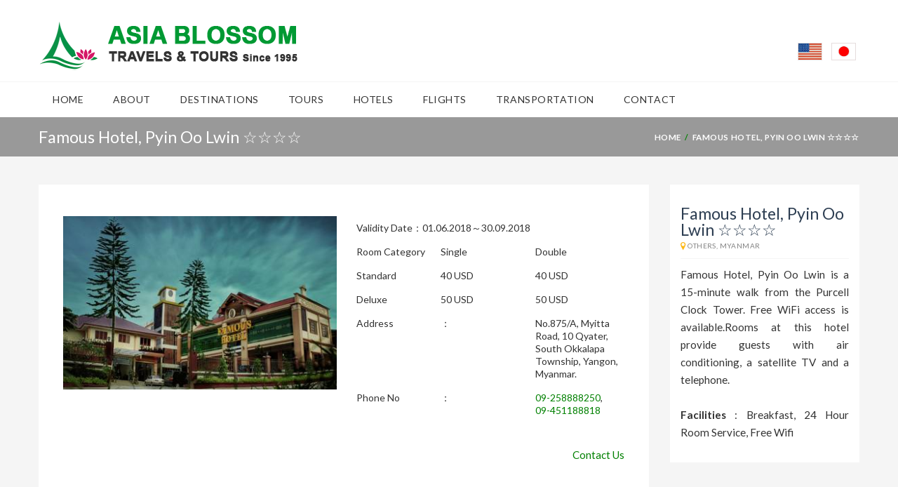

--- FILE ---
content_type: text/html; charset=UTF-8
request_url: https://myanmarblossom.com/accommodation/famous-hotel-pyin-oo-lwin-%E2%98%86%E2%98%86%E2%98%86%E2%98%86/
body_size: 20756
content:

<!DOCTYPE html>
<!--[if IE 7 ]> <html class="ie7 oldie" lang="en-US"> <![endif]-->
<!--[if IE 8 ]> <html class="ie8 oldie" lang="en-US"> <![endif]-->
<!--[if IE   ]> <html class="ie" lang="en-US"> <![endif]-->
<!--[if lt IE 9]><script src="http://html5shim.googlecode.com/svn/trunk/html5.js"></script><![endif]-->
<html lang="en-US">
<head>
    <!-- Page Title -->
    <title>Famous Hotel, Pyin Oo Lwin ☆☆☆☆  &#8211;  Asia Blossom </title>

    <!-- Meta Tags -->
    <meta http-equiv="X-UA-Compatible" content="IE=Edge"/>
    <meta charset="UTF-8">
    <meta name="viewport" content="width=device-width, initial-scale=1.0">

        <link rel="shortcut icon" href="https://myanmarblossom.com/wp-content/uploads/2023/06/favicon.png" type="image/x-icon" />
    
    <!-- CSS for IE -->
    <!--[if lte IE 9]>
        <link rel="stylesheet" type="text/css" href="css/ie.css" />
    <![endif]-->

    <!-- HTML5 shim and Respond.js IE8 support of HTML5 elements and media queries -->
    <!--[if lt IE 9]>
      <script type='text/javascript' src="http://html5shiv.googlecode.com/svn/trunk/html5.js"></script>
      <script type='text/javascript' src="http://cdnjs.cloudflare.com/ajax/libs/respond.js/1.4.2/respond.js"></script>
    <![endif]-->
    <meta name='robots' content='max-image-preview:large' />
<link rel="alternate" href="https://myanmarblossom.com/accommodation/famous-hotel-pyin-oo-lwin-%e2%98%86%e2%98%86%e2%98%86%e2%98%86/" hreflang="en" />
<link rel="alternate" href="https://myanmarblossom.com/ja/accommodation/%e3%83%95%e3%82%a7%e3%82%a4%e3%83%9e%e3%82%b9-%e3%83%9b%e3%83%86%e3%83%ab-%e2%98%86%e2%98%86%e2%98%86%e2%98%86%ef%bc%88famous-hotel%ef%bc%89pyin-oo-lwin/" hreflang="ja" />
<link rel='dns-prefetch' href='//maps.googleapis.com' />
<link rel='dns-prefetch' href='//fonts.googleapis.com' />
<link rel="alternate" type="application/rss+xml" title="Asia Blossom  &raquo; Feed" href="https://myanmarblossom.com/feed/" />
<link rel="alternate" title="oEmbed (JSON)" type="application/json+oembed" href="https://myanmarblossom.com/wp-json/oembed/1.0/embed?url=https%3A%2F%2Fmyanmarblossom.com%2Faccommodation%2Ffamous-hotel-pyin-oo-lwin-%25e2%2598%2586%25e2%2598%2586%25e2%2598%2586%25e2%2598%2586%2F" />
<link rel="alternate" title="oEmbed (XML)" type="text/xml+oembed" href="https://myanmarblossom.com/wp-json/oembed/1.0/embed?url=https%3A%2F%2Fmyanmarblossom.com%2Faccommodation%2Ffamous-hotel-pyin-oo-lwin-%25e2%2598%2586%25e2%2598%2586%25e2%2598%2586%25e2%2598%2586%2F&#038;format=xml" />
<style id='wp-img-auto-sizes-contain-inline-css' type='text/css'>
img:is([sizes=auto i],[sizes^="auto," i]){contain-intrinsic-size:3000px 1500px}
/*# sourceURL=wp-img-auto-sizes-contain-inline-css */
</style>
<style id='wp-emoji-styles-inline-css' type='text/css'>

	img.wp-smiley, img.emoji {
		display: inline !important;
		border: none !important;
		box-shadow: none !important;
		height: 1em !important;
		width: 1em !important;
		margin: 0 0.07em !important;
		vertical-align: -0.1em !important;
		background: none !important;
		padding: 0 !important;
	}
/*# sourceURL=wp-emoji-styles-inline-css */
</style>
<style id='wp-block-library-inline-css' type='text/css'>
:root{--wp-block-synced-color:#7a00df;--wp-block-synced-color--rgb:122,0,223;--wp-bound-block-color:var(--wp-block-synced-color);--wp-editor-canvas-background:#ddd;--wp-admin-theme-color:#007cba;--wp-admin-theme-color--rgb:0,124,186;--wp-admin-theme-color-darker-10:#006ba1;--wp-admin-theme-color-darker-10--rgb:0,107,160.5;--wp-admin-theme-color-darker-20:#005a87;--wp-admin-theme-color-darker-20--rgb:0,90,135;--wp-admin-border-width-focus:2px}@media (min-resolution:192dpi){:root{--wp-admin-border-width-focus:1.5px}}.wp-element-button{cursor:pointer}:root .has-very-light-gray-background-color{background-color:#eee}:root .has-very-dark-gray-background-color{background-color:#313131}:root .has-very-light-gray-color{color:#eee}:root .has-very-dark-gray-color{color:#313131}:root .has-vivid-green-cyan-to-vivid-cyan-blue-gradient-background{background:linear-gradient(135deg,#00d084,#0693e3)}:root .has-purple-crush-gradient-background{background:linear-gradient(135deg,#34e2e4,#4721fb 50%,#ab1dfe)}:root .has-hazy-dawn-gradient-background{background:linear-gradient(135deg,#faaca8,#dad0ec)}:root .has-subdued-olive-gradient-background{background:linear-gradient(135deg,#fafae1,#67a671)}:root .has-atomic-cream-gradient-background{background:linear-gradient(135deg,#fdd79a,#004a59)}:root .has-nightshade-gradient-background{background:linear-gradient(135deg,#330968,#31cdcf)}:root .has-midnight-gradient-background{background:linear-gradient(135deg,#020381,#2874fc)}:root{--wp--preset--font-size--normal:16px;--wp--preset--font-size--huge:42px}.has-regular-font-size{font-size:1em}.has-larger-font-size{font-size:2.625em}.has-normal-font-size{font-size:var(--wp--preset--font-size--normal)}.has-huge-font-size{font-size:var(--wp--preset--font-size--huge)}.has-text-align-center{text-align:center}.has-text-align-left{text-align:left}.has-text-align-right{text-align:right}.has-fit-text{white-space:nowrap!important}#end-resizable-editor-section{display:none}.aligncenter{clear:both}.items-justified-left{justify-content:flex-start}.items-justified-center{justify-content:center}.items-justified-right{justify-content:flex-end}.items-justified-space-between{justify-content:space-between}.screen-reader-text{border:0;clip-path:inset(50%);height:1px;margin:-1px;overflow:hidden;padding:0;position:absolute;width:1px;word-wrap:normal!important}.screen-reader-text:focus{background-color:#ddd;clip-path:none;color:#444;display:block;font-size:1em;height:auto;left:5px;line-height:normal;padding:15px 23px 14px;text-decoration:none;top:5px;width:auto;z-index:100000}html :where(.has-border-color){border-style:solid}html :where([style*=border-top-color]){border-top-style:solid}html :where([style*=border-right-color]){border-right-style:solid}html :where([style*=border-bottom-color]){border-bottom-style:solid}html :where([style*=border-left-color]){border-left-style:solid}html :where([style*=border-width]){border-style:solid}html :where([style*=border-top-width]){border-top-style:solid}html :where([style*=border-right-width]){border-right-style:solid}html :where([style*=border-bottom-width]){border-bottom-style:solid}html :where([style*=border-left-width]){border-left-style:solid}html :where(img[class*=wp-image-]){height:auto;max-width:100%}:where(figure){margin:0 0 1em}html :where(.is-position-sticky){--wp-admin--admin-bar--position-offset:var(--wp-admin--admin-bar--height,0px)}@media screen and (max-width:600px){html :where(.is-position-sticky){--wp-admin--admin-bar--position-offset:0px}}

/*# sourceURL=wp-block-library-inline-css */
</style><style id='global-styles-inline-css' type='text/css'>
:root{--wp--preset--aspect-ratio--square: 1;--wp--preset--aspect-ratio--4-3: 4/3;--wp--preset--aspect-ratio--3-4: 3/4;--wp--preset--aspect-ratio--3-2: 3/2;--wp--preset--aspect-ratio--2-3: 2/3;--wp--preset--aspect-ratio--16-9: 16/9;--wp--preset--aspect-ratio--9-16: 9/16;--wp--preset--color--black: #000000;--wp--preset--color--cyan-bluish-gray: #abb8c3;--wp--preset--color--white: #ffffff;--wp--preset--color--pale-pink: #f78da7;--wp--preset--color--vivid-red: #cf2e2e;--wp--preset--color--luminous-vivid-orange: #ff6900;--wp--preset--color--luminous-vivid-amber: #fcb900;--wp--preset--color--light-green-cyan: #7bdcb5;--wp--preset--color--vivid-green-cyan: #00d084;--wp--preset--color--pale-cyan-blue: #8ed1fc;--wp--preset--color--vivid-cyan-blue: #0693e3;--wp--preset--color--vivid-purple: #9b51e0;--wp--preset--gradient--vivid-cyan-blue-to-vivid-purple: linear-gradient(135deg,rgb(6,147,227) 0%,rgb(155,81,224) 100%);--wp--preset--gradient--light-green-cyan-to-vivid-green-cyan: linear-gradient(135deg,rgb(122,220,180) 0%,rgb(0,208,130) 100%);--wp--preset--gradient--luminous-vivid-amber-to-luminous-vivid-orange: linear-gradient(135deg,rgb(252,185,0) 0%,rgb(255,105,0) 100%);--wp--preset--gradient--luminous-vivid-orange-to-vivid-red: linear-gradient(135deg,rgb(255,105,0) 0%,rgb(207,46,46) 100%);--wp--preset--gradient--very-light-gray-to-cyan-bluish-gray: linear-gradient(135deg,rgb(238,238,238) 0%,rgb(169,184,195) 100%);--wp--preset--gradient--cool-to-warm-spectrum: linear-gradient(135deg,rgb(74,234,220) 0%,rgb(151,120,209) 20%,rgb(207,42,186) 40%,rgb(238,44,130) 60%,rgb(251,105,98) 80%,rgb(254,248,76) 100%);--wp--preset--gradient--blush-light-purple: linear-gradient(135deg,rgb(255,206,236) 0%,rgb(152,150,240) 100%);--wp--preset--gradient--blush-bordeaux: linear-gradient(135deg,rgb(254,205,165) 0%,rgb(254,45,45) 50%,rgb(107,0,62) 100%);--wp--preset--gradient--luminous-dusk: linear-gradient(135deg,rgb(255,203,112) 0%,rgb(199,81,192) 50%,rgb(65,88,208) 100%);--wp--preset--gradient--pale-ocean: linear-gradient(135deg,rgb(255,245,203) 0%,rgb(182,227,212) 50%,rgb(51,167,181) 100%);--wp--preset--gradient--electric-grass: linear-gradient(135deg,rgb(202,248,128) 0%,rgb(113,206,126) 100%);--wp--preset--gradient--midnight: linear-gradient(135deg,rgb(2,3,129) 0%,rgb(40,116,252) 100%);--wp--preset--font-size--small: 13px;--wp--preset--font-size--medium: 20px;--wp--preset--font-size--large: 36px;--wp--preset--font-size--x-large: 42px;--wp--preset--spacing--20: 0.44rem;--wp--preset--spacing--30: 0.67rem;--wp--preset--spacing--40: 1rem;--wp--preset--spacing--50: 1.5rem;--wp--preset--spacing--60: 2.25rem;--wp--preset--spacing--70: 3.38rem;--wp--preset--spacing--80: 5.06rem;--wp--preset--shadow--natural: 6px 6px 9px rgba(0, 0, 0, 0.2);--wp--preset--shadow--deep: 12px 12px 50px rgba(0, 0, 0, 0.4);--wp--preset--shadow--sharp: 6px 6px 0px rgba(0, 0, 0, 0.2);--wp--preset--shadow--outlined: 6px 6px 0px -3px rgb(255, 255, 255), 6px 6px rgb(0, 0, 0);--wp--preset--shadow--crisp: 6px 6px 0px rgb(0, 0, 0);}:where(.is-layout-flex){gap: 0.5em;}:where(.is-layout-grid){gap: 0.5em;}body .is-layout-flex{display: flex;}.is-layout-flex{flex-wrap: wrap;align-items: center;}.is-layout-flex > :is(*, div){margin: 0;}body .is-layout-grid{display: grid;}.is-layout-grid > :is(*, div){margin: 0;}:where(.wp-block-columns.is-layout-flex){gap: 2em;}:where(.wp-block-columns.is-layout-grid){gap: 2em;}:where(.wp-block-post-template.is-layout-flex){gap: 1.25em;}:where(.wp-block-post-template.is-layout-grid){gap: 1.25em;}.has-black-color{color: var(--wp--preset--color--black) !important;}.has-cyan-bluish-gray-color{color: var(--wp--preset--color--cyan-bluish-gray) !important;}.has-white-color{color: var(--wp--preset--color--white) !important;}.has-pale-pink-color{color: var(--wp--preset--color--pale-pink) !important;}.has-vivid-red-color{color: var(--wp--preset--color--vivid-red) !important;}.has-luminous-vivid-orange-color{color: var(--wp--preset--color--luminous-vivid-orange) !important;}.has-luminous-vivid-amber-color{color: var(--wp--preset--color--luminous-vivid-amber) !important;}.has-light-green-cyan-color{color: var(--wp--preset--color--light-green-cyan) !important;}.has-vivid-green-cyan-color{color: var(--wp--preset--color--vivid-green-cyan) !important;}.has-pale-cyan-blue-color{color: var(--wp--preset--color--pale-cyan-blue) !important;}.has-vivid-cyan-blue-color{color: var(--wp--preset--color--vivid-cyan-blue) !important;}.has-vivid-purple-color{color: var(--wp--preset--color--vivid-purple) !important;}.has-black-background-color{background-color: var(--wp--preset--color--black) !important;}.has-cyan-bluish-gray-background-color{background-color: var(--wp--preset--color--cyan-bluish-gray) !important;}.has-white-background-color{background-color: var(--wp--preset--color--white) !important;}.has-pale-pink-background-color{background-color: var(--wp--preset--color--pale-pink) !important;}.has-vivid-red-background-color{background-color: var(--wp--preset--color--vivid-red) !important;}.has-luminous-vivid-orange-background-color{background-color: var(--wp--preset--color--luminous-vivid-orange) !important;}.has-luminous-vivid-amber-background-color{background-color: var(--wp--preset--color--luminous-vivid-amber) !important;}.has-light-green-cyan-background-color{background-color: var(--wp--preset--color--light-green-cyan) !important;}.has-vivid-green-cyan-background-color{background-color: var(--wp--preset--color--vivid-green-cyan) !important;}.has-pale-cyan-blue-background-color{background-color: var(--wp--preset--color--pale-cyan-blue) !important;}.has-vivid-cyan-blue-background-color{background-color: var(--wp--preset--color--vivid-cyan-blue) !important;}.has-vivid-purple-background-color{background-color: var(--wp--preset--color--vivid-purple) !important;}.has-black-border-color{border-color: var(--wp--preset--color--black) !important;}.has-cyan-bluish-gray-border-color{border-color: var(--wp--preset--color--cyan-bluish-gray) !important;}.has-white-border-color{border-color: var(--wp--preset--color--white) !important;}.has-pale-pink-border-color{border-color: var(--wp--preset--color--pale-pink) !important;}.has-vivid-red-border-color{border-color: var(--wp--preset--color--vivid-red) !important;}.has-luminous-vivid-orange-border-color{border-color: var(--wp--preset--color--luminous-vivid-orange) !important;}.has-luminous-vivid-amber-border-color{border-color: var(--wp--preset--color--luminous-vivid-amber) !important;}.has-light-green-cyan-border-color{border-color: var(--wp--preset--color--light-green-cyan) !important;}.has-vivid-green-cyan-border-color{border-color: var(--wp--preset--color--vivid-green-cyan) !important;}.has-pale-cyan-blue-border-color{border-color: var(--wp--preset--color--pale-cyan-blue) !important;}.has-vivid-cyan-blue-border-color{border-color: var(--wp--preset--color--vivid-cyan-blue) !important;}.has-vivid-purple-border-color{border-color: var(--wp--preset--color--vivid-purple) !important;}.has-vivid-cyan-blue-to-vivid-purple-gradient-background{background: var(--wp--preset--gradient--vivid-cyan-blue-to-vivid-purple) !important;}.has-light-green-cyan-to-vivid-green-cyan-gradient-background{background: var(--wp--preset--gradient--light-green-cyan-to-vivid-green-cyan) !important;}.has-luminous-vivid-amber-to-luminous-vivid-orange-gradient-background{background: var(--wp--preset--gradient--luminous-vivid-amber-to-luminous-vivid-orange) !important;}.has-luminous-vivid-orange-to-vivid-red-gradient-background{background: var(--wp--preset--gradient--luminous-vivid-orange-to-vivid-red) !important;}.has-very-light-gray-to-cyan-bluish-gray-gradient-background{background: var(--wp--preset--gradient--very-light-gray-to-cyan-bluish-gray) !important;}.has-cool-to-warm-spectrum-gradient-background{background: var(--wp--preset--gradient--cool-to-warm-spectrum) !important;}.has-blush-light-purple-gradient-background{background: var(--wp--preset--gradient--blush-light-purple) !important;}.has-blush-bordeaux-gradient-background{background: var(--wp--preset--gradient--blush-bordeaux) !important;}.has-luminous-dusk-gradient-background{background: var(--wp--preset--gradient--luminous-dusk) !important;}.has-pale-ocean-gradient-background{background: var(--wp--preset--gradient--pale-ocean) !important;}.has-electric-grass-gradient-background{background: var(--wp--preset--gradient--electric-grass) !important;}.has-midnight-gradient-background{background: var(--wp--preset--gradient--midnight) !important;}.has-small-font-size{font-size: var(--wp--preset--font-size--small) !important;}.has-medium-font-size{font-size: var(--wp--preset--font-size--medium) !important;}.has-large-font-size{font-size: var(--wp--preset--font-size--large) !important;}.has-x-large-font-size{font-size: var(--wp--preset--font-size--x-large) !important;}
/*# sourceURL=global-styles-inline-css */
</style>

<style id='classic-theme-styles-inline-css' type='text/css'>
/*! This file is auto-generated */
.wp-block-button__link{color:#fff;background-color:#32373c;border-radius:9999px;box-shadow:none;text-decoration:none;padding:calc(.667em + 2px) calc(1.333em + 2px);font-size:1.125em}.wp-block-file__button{background:#32373c;color:#fff;text-decoration:none}
/*# sourceURL=/wp-includes/css/classic-themes.min.css */
</style>
<link rel='stylesheet' id='contact-form-7-css' href='https://myanmarblossom.com/wp-content/plugins/contact-form-7/includes/css/styles.css?ver=6.1' type='text/css' media='all' />
<link rel='stylesheet' id='trav_style_font_googleapis-css' href='//fonts.googleapis.com/css?family=Lato%3A300%2C400%2C700%2C900&#038;ver=6.9' type='text/css' media='all' />
<link rel='stylesheet' id='trav_style_animate-css' href='https://myanmarblossom.com/wp-content/themes/Travelo/css/animate.min.css?ver=6.9' type='text/css' media='all' />
<link rel='stylesheet' id='trav_style_font_awesome-css' href='https://myanmarblossom.com/wp-content/themes/Travelo/css/font-awesome.min.css?ver=6.9' type='text/css' media='all' />
<link rel='stylesheet' id='trav_style_bootstrap-css' href='https://myanmarblossom.com/wp-content/themes/Travelo/css/bootstrap.min.css?ver=6.9' type='text/css' media='all' />
<link rel='stylesheet' id='trav_style_flexslider-css' href='https://myanmarblossom.com/wp-content/themes/Travelo/js/components/flexslider/flexslider.css?ver=6.9' type='text/css' media='all' />
<link rel='stylesheet' id='trav_style_bxslider-css' href='https://myanmarblossom.com/wp-content/themes/Travelo/js/components/jquery.bxslider/jquery.bxslider.css?ver=6.9' type='text/css' media='all' />
<link rel='stylesheet' id='trav_style_timepicker-css' href='https://myanmarblossom.com/wp-content/themes/Travelo/js/components/jquery.timepicker/jquery.timepicker.css?ver=6.9' type='text/css' media='all' />
<link rel='stylesheet' id='trav_style_main_style-css' href='https://myanmarblossom.com/wp-content/themes/Travelo/css/style-sea-blue.min.css?ver=6.9' type='text/css' media='all' />
<link rel='stylesheet' id='trav_style_custom-css' href='https://myanmarblossom.com/wp-content/themes/Travelo/css/custom.css?ver=6.9' type='text/css' media='all' />
<style id='trav_style_custom-inline-css' type='text/css'>

                .available a:before, .available span:before {
                    content: 'AVAILABLE';
                }
                .date-passed a:before, .date-passed span:before {
                    content: 'DATE PASSED';
                }
                .unavailable a:before, .unavailable span:before {
                    content: 'NOT AVAILABLE';
                }
            #header .logo a, #footer .bottom .logo a, .chaser .logo a, .logo-modal {
                background-image: url(https://myanmarblossom.com/wp-content/uploads/2023/06/asiablossom-logo.png);
                background-repeat: no-repeat;
                display: block;
            }
            .chaser .logo a {
                background-size: auto 20px;
            }.footer-wrapper .widget_nav_menu ul {
    column-count: 2;
}

.parallax {
    background-position: center !important;
    background-attachment: initial !important;
}	

.script-class {
	display: none;
}
#page-wrapper #footer .logo img {
    height: 30px;
}
#page-wrapper #footer .logo a {
    background-size: auto 30px;
}
body {
    color: #333;
    font-size: 14px;
    position: relative;
    background: linear-gradient(to bottom, #009933 0%,#f5f5f5 88%,#f5f5f5 100%,#009933 100%)!important;
}
.home .search-box-wrapper {
    display: none;
}	
a.button {
    background: #229713 none repeat scroll;
}
/*# sourceURL=trav_style_custom-inline-css */
</style>
<link rel='stylesheet' id='trav_style_responsive-css' href='https://myanmarblossom.com/wp-content/themes/Travelo/css/responsive.min.css?ver=6.9' type='text/css' media='all' />
<link rel='stylesheet' id='js_composer_front-css' href='https://myanmarblossom.com/wp-content/plugins/js_composer/assets/css/js_composer.min.css?ver=5.1.2' type='text/css' media='all' />
<script type="text/javascript" src="https://myanmarblossom.com/wp-includes/js/jquery/jquery.min.js?ver=3.7.1" id="jquery-core-js"></script>
<script type="text/javascript" src="https://myanmarblossom.com/wp-includes/js/jquery/jquery-migrate.min.js?ver=3.4.1" id="jquery-migrate-js"></script>
<link rel="https://api.w.org/" href="https://myanmarblossom.com/wp-json/" /><link rel="EditURI" type="application/rsd+xml" title="RSD" href="https://myanmarblossom.com/xmlrpc.php?rsd" />
<meta name="generator" content="WordPress 6.9" />
<link rel="canonical" href="https://myanmarblossom.com/accommodation/famous-hotel-pyin-oo-lwin-%e2%98%86%e2%98%86%e2%98%86%e2%98%86/" />
<link rel='shortlink' href='https://myanmarblossom.com/?p=4754' />
<meta name="generator" content="Redux 4.5.7" /><meta name="generator" content="Powered by Visual Composer - drag and drop page builder for WordPress."/>
<!--[if lte IE 9]><link rel="stylesheet" type="text/css" href="https://myanmarblossom.com/wp-content/plugins/js_composer/assets/css/vc_lte_ie9.min.css" media="screen"><![endif]--><meta name="generator" content="Powered by Slider Revolution 6.6.14 - responsive, Mobile-Friendly Slider Plugin for WordPress with comfortable drag and drop interface." />
<link rel="icon" href="https://myanmarblossom.com/wp-content/uploads/2023/06/favicon.png" sizes="32x32" />
<link rel="icon" href="https://myanmarblossom.com/wp-content/uploads/2023/06/favicon.png" sizes="192x192" />
<link rel="apple-touch-icon" href="https://myanmarblossom.com/wp-content/uploads/2023/06/favicon.png" />
<meta name="msapplication-TileImage" content="https://myanmarblossom.com/wp-content/uploads/2023/06/favicon.png" />
<script>function setREVStartSize(e){
			//window.requestAnimationFrame(function() {
				window.RSIW = window.RSIW===undefined ? window.innerWidth : window.RSIW;
				window.RSIH = window.RSIH===undefined ? window.innerHeight : window.RSIH;
				try {
					var pw = document.getElementById(e.c).parentNode.offsetWidth,
						newh;
					pw = pw===0 || isNaN(pw) || (e.l=="fullwidth" || e.layout=="fullwidth") ? window.RSIW : pw;
					e.tabw = e.tabw===undefined ? 0 : parseInt(e.tabw);
					e.thumbw = e.thumbw===undefined ? 0 : parseInt(e.thumbw);
					e.tabh = e.tabh===undefined ? 0 : parseInt(e.tabh);
					e.thumbh = e.thumbh===undefined ? 0 : parseInt(e.thumbh);
					e.tabhide = e.tabhide===undefined ? 0 : parseInt(e.tabhide);
					e.thumbhide = e.thumbhide===undefined ? 0 : parseInt(e.thumbhide);
					e.mh = e.mh===undefined || e.mh=="" || e.mh==="auto" ? 0 : parseInt(e.mh,0);
					if(e.layout==="fullscreen" || e.l==="fullscreen")
						newh = Math.max(e.mh,window.RSIH);
					else{
						e.gw = Array.isArray(e.gw) ? e.gw : [e.gw];
						for (var i in e.rl) if (e.gw[i]===undefined || e.gw[i]===0) e.gw[i] = e.gw[i-1];
						e.gh = e.el===undefined || e.el==="" || (Array.isArray(e.el) && e.el.length==0)? e.gh : e.el;
						e.gh = Array.isArray(e.gh) ? e.gh : [e.gh];
						for (var i in e.rl) if (e.gh[i]===undefined || e.gh[i]===0) e.gh[i] = e.gh[i-1];
											
						var nl = new Array(e.rl.length),
							ix = 0,
							sl;
						e.tabw = e.tabhide>=pw ? 0 : e.tabw;
						e.thumbw = e.thumbhide>=pw ? 0 : e.thumbw;
						e.tabh = e.tabhide>=pw ? 0 : e.tabh;
						e.thumbh = e.thumbhide>=pw ? 0 : e.thumbh;
						for (var i in e.rl) nl[i] = e.rl[i]<window.RSIW ? 0 : e.rl[i];
						sl = nl[0];
						for (var i in nl) if (sl>nl[i] && nl[i]>0) { sl = nl[i]; ix=i;}
						var m = pw>(e.gw[ix]+e.tabw+e.thumbw) ? 1 : (pw-(e.tabw+e.thumbw)) / (e.gw[ix]);
						newh =  (e.gh[ix] * m) + (e.tabh + e.thumbh);
					}
					var el = document.getElementById(e.c);
					if (el!==null && el) el.style.height = newh+"px";
					el = document.getElementById(e.c+"_wrapper");
					if (el!==null && el) {
						el.style.height = newh+"px";
						el.style.display = "block";
					}
				} catch(e){
					console.log("Failure at Presize of Slider:" + e)
				}
			//});
		  };</script>
		<style type="text/css" id="wp-custom-css">
			/* footer {
	background: linear-gradient(to bottom, #009933  0%,#f5f5f5 88%,#f5f5f5 100%,#009933 100%)!important
} */
#header .mobile-menu-toggle {
	background: url(https://myanmarblossom.com/wp-content/themes/Travelo/images/icon/mobile-menu.png) center center no-repeat #008000 ;
}
.page-title-container {
    background: #999999 none repeat scroll 0 0;
}
.page-title-container .breadcrumbs li.active {
    color: #fff;
}
.page-title-container .breadcrumbs li:after, .page-title-container .breadcrumbs li a:hover, #main-menu ul.menu>li:hover>a, .chaser ul.menu>li:hover>a, .chaser ul.menu>li.current-menu-item>a, .blog-infinite .post-meta .entry-author a, .single .post-meta .entry-author a, .chaser ul.menu>li.current-menu-ancestor>a, #content a:hover, .single.single-accommodation #content a, .toggle-container.style1 .panel .panel-title a:focus {
    color: #008000 !important;
}

#main-menu ul.menu>li ul li>a, .chaser ul.menu>li ul li>a{
	border-top: 1px solid #008000;
}
#footer .bottom #back-to-top i{
	border-color: #008000;
}
#main-menu ul.menu>li ul li, .chaser ul.menu>li ul li, #main-menu ul.menu>li ul li.current-menu-item>a, #main-menu ul.menu>li ul li:hover>a, button, input[type=submit], .chaser ul.menu>li ul li.current-menu-item>a, .chaser ul.menu>li ul li:hover>a, #header .mobile-menu, #main-menu ul.menu>li ul li.current-menu-ancestor>a, .image-carousel.style2 .flex-direction-nav li a, .toggle-container.style1 .panel .panel-title>a.collapsed:before{
	background: #008000;
}
.image-carousel.style2 .flex-direction-nav li a:hover {
	background: white;
}
/* #main-menu ul.menu>li ul li:hover>ul{
	width: 220px;
}
#main-menu ul.menu>#menu-item-3900 ul {
    width: 260px;
}
#main-menu ul.menu>#menu-item-4002 ul {
	width: 240px;
}
#main-menu ul.menu>li li>ul.sub-menu-level-1 {
	left: 242px;
}
.chaser li a {
	overflow: hidden;
} */
#main-menu ul.menu>li li#menu-item-4670>ul.sub-menu-level-1{
    left: 165px;
}
#main-menu ul.menu>li li#menu-item-4670>ul.sub-menu-level-1, #main-menu ul.menu>li li#menu-item-5616>ul.sub-menu-level-1{
    left: 180px;
}
#main-menu li:hover .sub-menu-dropdown, .chaser li:hover .sub-menu-dropdown {
	width: fit-content !important;
}
#main-menu ul.menu>li li>ul.sub-menu-level-1, .chaser ul.menu>li li>ul.sub-menu-level-1 {
	left: 242px;
}
.single.single-tour #content #tour-details ul{
	list-style: disc;
}
.single.single-tour #content #tour-details li {
	margin: 5px 15px !important;
}
.hover-effect:after {
	background-color: rgba(0, 128, 0, .6);
}
.single.single-accommodation .entry-content td, .single.single-accommodation .entry-content table {
	border: none;
}
.single.single-accommodation p {
	text-align: justify;
	padding-top: 10px;
}
#hotel-features {
	margin: 0;
}

.image-carousel.style2 .flex-direction-nav {
    position: relative;
    margin: auto;
    padding-top: 50px;
}

.golf-tour .action {
	margin-top: 15px !important;
}

#contact-form-wrapper input.input-text, #contact-form-wrapper input.wpcf7-text, #contact-form-wrapper input[type=password], #contact-form-wrapper span.custom-select, #contact-form-wrapper textarea {
    background: white;
}

.btn-medium[data-target="#travelo-signup"] {
	display: none !important;
}

footer .travel-news p, footer .travel-news .date, .tour-package .time, .single.single-accommodation .tab-container.style1, .single.single-accommodation .features, .single.single-accommodation .policies-box, .single.single-accommodation  #hotel-features .tabs, .single.single-accommodation .btn-add-wishlist, .single.single-accommodation .price, .single.single-accommodation .feedback, .single.single-tour .price-wrapper, .tour-packages.listing-style1 .box .time, .golf-tour .description, .golf-tour .details hr, .flex-direction-nav .flex-disabled, .listing-style3.hotel .five-stars-container, .listing-style3.hotel .price, .listing-style3.hotel .review, .topnav, .mobile-topnav, .login_link, .soap-popupbox, .quick-search, .none, .lang-item
{
	display: none !important;
}

.truncate {
	overflow: hidden;
	text-overflow: ellipsis;
	display: -webkit-box !important;
	-webkit-line-clamp: 5;
	line-clamp: 5;
	-webkit-box-orient: vertical;
}

.bottom.gray-area {
	background: #afb1aa !important;
}

.v-center-header {
	display: flex;
	align-items: center;
	justify-content: space-between;
}
.language-switcher .drop-block__link{
	padding: 0 5px;
}
p:lang(ja) {
  font-size: 1em;
}

.lang.language-switcher img{
	border: 1px solid #e5dddd;
}

.single.single-tour figure img{
	height: auto;
}

.single.single-accommodation .long-description tr{
	vertical-align: baseline;
}

.single.single-accommodation #hotel-description {
	word-break: break-word;
}


@media screen and (max-width: 991.9px) {
	.listing-style3.hotel .details>*>:last-child{
		padding: 0;
	}
	.listing-style3.hotel .top-right-acc{
		display: none !important;
	} 
	.listing-style3.hotel .price-wrapper {
		display: flex !important;
		flex-direction: column !important;
	}
	.listing-style3.hotel .price {
		text-align: left;
	}
	.lang-item {
		display: block !important;
	}
}

/* @media screen and (min-width: 992px) {
	.single.single-accommodation .long-description tr:not(:nth-child(6)):not(:nth-child(7)) td {
	text-wrap: nowrap;
}
} */		</style>
		<style type="text/css" data-type="vc_custom-css">/*.sidebar {*/
/*    display: none !important;*/
/*}*/

/*#main {*/
/*    width: 100% !important;*/
/*}*/</style><noscript><style type="text/css"> .wpb_animate_when_almost_visible { opacity: 1; }</style></noscript><link rel='stylesheet' id='rs-plugin-settings-css' href='https://myanmarblossom.com/wp-content/plugins/revslider/public/assets/css/rs6.css?ver=6.6.14' type='text/css' media='all' />
<style id='rs-plugin-settings-inline-css' type='text/css'>
#rs-demo-id {}
/*# sourceURL=rs-plugin-settings-inline-css */
</style>
</head>

<body class="wp-singular accommodation-template-default single single-accommodation postid-4754 wp-theme-Travelo default-style wpb-js-composer js-comp-ver-5.1.2 vc_responsive">
            <div id="page-wrapper">

        <header id="header" class="navbar-static-top style4">
	<div class="container">
		<div class="v-center-header">
			<div class="logo navbar-brand">
				<a href="https://myanmarblossom.com">
					<img src="https://myanmarblossom.com/wp-content/uploads/2023/06/asiablossom-logo.png" alt="Asia Blossom " />
				</a>
			</div>
		
			<div class="pull-right hidden-mobile">
				    <div class="drop-block lang language-switcher">
                <a href="https://myanmarblossom.com/accommodation/famous-hotel-pyin-oo-lwin-%e2%98%86%e2%98%86%e2%98%86%e2%98%86/" class="drop-block__link icon-en">
            <img width="35" height="25" src="https://myanmarblossom.com/wp-content/uploads/2023/12/en.png" alt="en" />
        </a>
                <a href="https://myanmarblossom.com/ja/accommodation/%e3%83%95%e3%82%a7%e3%82%a4%e3%83%9e%e3%82%b9-%e3%83%9b%e3%83%86%e3%83%ab-%e2%98%86%e2%98%86%e2%98%86%e2%98%86%ef%bc%88famous-hotel%ef%bc%89pyin-oo-lwin/" class="drop-block__link icon-ja">
            <img width="35" height="25" src="https://myanmarblossom.com/wp-content/uploads/2023/12/jp.png" alt="ja" />
        </a>
            </div>
    				<form method="get" class="quick-search" action="https://myanmarblossom.com/">
					<input type="hidden" name="post_type" value="post">
					<div class="with-icon">
						<input name="s" id="s" type="text" class="input-text" value="" placeholder="SEARCH" />
						<button class="icon" type="submit"><i class="soap-icon-search"></i></button>
					</div>
				</form>
									<button class="btn-medium blue-bg soap-popupbox" data-target="#travelo-signup">SIGNUP</button>
					<button class="btn-medium soap-popupbox" data-target="#travelo-login">LOGIN</button>
							</div>
		</div>
	</div>
	<a href="#mobile-menu-01" data-toggle="collapse" class="mobile-menu-toggle">
		Mobile Menu Toggle
	</a>
	
	<div class="main-navigation">
		<div class="container">
			<nav id="main-menu" class="menu-main-menu-english-container"><ul id="menu-main-menu-english" class="menu"><li id="menu-item-3201" class="menu-item menu-item-type-post_type menu-item-object-page menu-item-home menu-item-3201 item-level-0"><a href="https://myanmarblossom.com/">Home</a></li>
<li id="menu-item-4971" class="menu-item menu-item-type-custom menu-item-object-custom menu-item-has-children menu-item-4971 item-level-0"><a href="#">About</a>
<ul class="sub-menu sub-menu-dropdown sub-menu-level-0 ">
	<li id="menu-item-3289" class="menu-item menu-item-type-post_type menu-item-object-page menu-item-3289 item-level-1"><a href="https://myanmarblossom.com/profile/">Profile</a></li>
	<li id="menu-item-3324" class="menu-item menu-item-type-post_type menu-item-object-page menu-item-3324 item-level-1"><a href="https://myanmarblossom.com/facts-factors/">Facts &#038; Factors</a></li>
	<li id="menu-item-3382" class="menu-item menu-item-type-post_type menu-item-object-page menu-item-3382 item-level-1"><a href="https://myanmarblossom.com/myanmar-festival/">Myanmar Festival</a></li>
	<li id="menu-item-3381" class="menu-item menu-item-type-post_type menu-item-object-page menu-item-3381 item-level-1"><a href="https://myanmarblossom.com/myanmar-art-crafts/">Myanmar Art &#038; Crafts</a></li>
	<li id="menu-item-3397" class="menu-item menu-item-type-post_type menu-item-object-page menu-item-3397 item-level-1"><a href="https://myanmarblossom.com/myanmar-culture/">Myanmar Culture</a></li>
	<li id="menu-item-3407" class="menu-item menu-item-type-post_type menu-item-object-page menu-item-3407 item-level-1"><a href="https://myanmarblossom.com/myanmar-travel-style/">Myanmar Travel Style</a></li>
	<li id="menu-item-3478" class="menu-item menu-item-type-taxonomy menu-item-object-category menu-item-3478 item-level-1"><a href="https://myanmarblossom.com/category/news-blog/">News &amp; Blog</a></li>
</ul>
</li>
<li id="menu-item-3900" class="menu-item menu-item-type-post_type menu-item-object-page menu-item-has-children menu-item-3900 item-level-0"><a href="https://myanmarblossom.com/myanmar-destination-guide/">Destinations</a>
<ul class="sub-menu sub-menu-dropdown sub-menu-level-0 ">
	<li id="menu-item-3901" class="menu-item menu-item-type-post_type menu-item-object-page menu-item-3901 item-level-1"><a href="https://myanmarblossom.com/myanmar-destination-guide/yangoncity-of-natural-beauty/">Yangon(City of Natural Beauty)</a></li>
	<li id="menu-item-3902" class="menu-item menu-item-type-post_type menu-item-object-page menu-item-3902 item-level-1"><a href="https://myanmarblossom.com/myanmar-destination-guide/mandalaycity-of-arts-crafts/">Mandalay(City of Arts &#038; Crafts)</a></li>
	<li id="menu-item-3903" class="menu-item menu-item-type-post_type menu-item-object-page menu-item-3903 item-level-1"><a href="https://myanmarblossom.com/myanmar-destination-guide/bagan-city-of-first-emperor/">Bagan (City of First Emperor)</a></li>
	<li id="menu-item-3904" class="menu-item menu-item-type-post_type menu-item-object-page menu-item-3904 item-level-1"><a href="https://myanmarblossom.com/myanmar-destination-guide/inle-lakejewel-of-shan-state/">Inle Lake(Jewel of Shan State)</a></li>
	<li id="menu-item-3905" class="menu-item menu-item-type-post_type menu-item-object-page menu-item-3905 item-level-1"><a href="https://myanmarblossom.com/myanmar-destination-guide/mrauk-uancient-rakhine-historical-site/">Mrauk-U(Ancient Rakhine Historical Site)</a></li>
	<li id="menu-item-3906" class="menu-item menu-item-type-post_type menu-item-object-page menu-item-3906 item-level-1"><a href="https://myanmarblossom.com/myanmar-destination-guide/tanitharyi-division/">Tanitharyi Division</a></li>
	<li id="menu-item-3907" class="menu-item menu-item-type-post_type menu-item-object-page menu-item-3907 item-level-1"><a href="https://myanmarblossom.com/myanmar-destination-guide/chin-state/">Chin State</a></li>
	<li id="menu-item-3908" class="menu-item menu-item-type-post_type menu-item-object-page menu-item-3908 item-level-1"><a href="https://myanmarblossom.com/myanmar-destination-guide/kachin-state/">Kachin State</a></li>
	<li id="menu-item-3909" class="menu-item menu-item-type-post_type menu-item-object-page menu-item-3909 item-level-1"><a href="https://myanmarblossom.com/myanmar-destination-guide/shan-state/">Shan State</a></li>
	<li id="menu-item-3910" class="menu-item menu-item-type-post_type menu-item-object-page menu-item-3910 item-level-1"><a href="https://myanmarblossom.com/myanmar-destination-guide/beaches/">Beaches</a></li>
</ul>
</li>
<li id="menu-item-4002" class="menu-item menu-item-type-post_type menu-item-object-page menu-item-has-children menu-item-4002 item-level-0"><a href="https://myanmarblossom.com/tours/">TOURS</a>
<ul class="sub-menu sub-menu-dropdown sub-menu-level-0 ">
	<li id="menu-item-4004" class="menu-item menu-item-type-post_type menu-item-object-tour menu-item-has-children menu-item-4004 item-level-1"><a href="https://myanmarblossom.com/tour/myanmar-culture-tour/">Myanmar Culture Tour</a>
	<ul class="sub-menu sub-menu-dropdown sub-menu-level-1 ">
		<li id="menu-item-4005" class="menu-item menu-item-type-post_type menu-item-object-page menu-item-4005 item-level-2"><a href="https://myanmarblossom.com/three-day-packages/">Three Day Packages</a></li>
		<li id="menu-item-4037" class="menu-item menu-item-type-post_type menu-item-object-page menu-item-4037 item-level-2"><a href="https://myanmarblossom.com/one-week-packages/">One Week Packages</a></li>
		<li id="menu-item-4054" class="menu-item menu-item-type-post_type menu-item-object-page menu-item-4054 item-level-2"><a href="https://myanmarblossom.com/two-weeks-packages/">Two Weeks Packages</a></li>
		<li id="menu-item-4062" class="menu-item menu-item-type-post_type menu-item-object-page menu-item-4062 item-level-2"><a href="https://myanmarblossom.com/more-than-two-weeks-packages/">More Than Two Weeks Packages</a></li>
	</ul>
</li>
	<li id="menu-item-4236" class="menu-item menu-item-type-post_type menu-item-object-page menu-item-4236 item-level-1"><a href="https://myanmarblossom.com/optional-tour/">Optional Tour</a></li>
	<li id="menu-item-4238" class="menu-item menu-item-type-post_type menu-item-object-page menu-item-4238 item-level-1"><a href="https://myanmarblossom.com/diving-tour/">Diving Tour</a></li>
	<li id="menu-item-4241" class="menu-item menu-item-type-post_type menu-item-object-page menu-item-4241 item-level-1"><a href="https://myanmarblossom.com/trekking-tour/">Trekking Tour</a></li>
	<li id="menu-item-4244" class="menu-item menu-item-type-post_type menu-item-object-page menu-item-4244 item-level-1"><a href="https://myanmarblossom.com/eco-nature-tour/">Eco/Nature Tour</a></li>
	<li id="menu-item-4247" class="menu-item menu-item-type-post_type menu-item-object-page menu-item-4247 item-level-1"><a href="https://myanmarblossom.com/himalayas-tour/">Himalayas Tour</a></li>
	<li id="menu-item-4250" class="menu-item menu-item-type-post_type menu-item-object-page menu-item-4250 item-level-1"><a href="https://myanmarblossom.com/seat-in-coach-tour/">Seat In Coach Tour</a></li>
	<li id="menu-item-4253" class="menu-item menu-item-type-post_type menu-item-object-page menu-item-4253 item-level-1"><a href="https://myanmarblossom.com/golf-tour/">Golf Tour</a></li>
	<li id="menu-item-4986" class="menu-item menu-item-type-post_type menu-item-object-tour menu-item-4986 item-level-1"><a href="https://myanmarblossom.com/tour/lethwei-training-and-vacation-tour/">Lethwei Training And Vacation Tour</a></li>
</ul>
</li>
<li id="menu-item-4537" class="menu-item menu-item-type-post_type menu-item-object-page menu-item-has-children menu-item-4537 item-level-0"><a href="https://myanmarblossom.com/hotels-in-myanmar/">Hotels</a>
<ul class="sub-menu sub-menu-dropdown sub-menu-level-0 ">
	<li id="menu-item-4538" class="menu-item menu-item-type-post_type menu-item-object-page menu-item-4538 item-level-1"><a href="https://myanmarblossom.com/hotels-in-yangon/">Hotels in Yangon</a></li>
	<li id="menu-item-4554" class="menu-item menu-item-type-post_type menu-item-object-page menu-item-4554 item-level-1"><a href="https://myanmarblossom.com/hotels-in-bagan/">Hotels in Bagan</a></li>
	<li id="menu-item-4583" class="menu-item menu-item-type-post_type menu-item-object-page menu-item-4583 item-level-1"><a href="https://myanmarblossom.com/hotels-in-mandalay/">Hotels in Mandalay</a></li>
	<li id="menu-item-4598" class="menu-item menu-item-type-post_type menu-item-object-page menu-item-4598 item-level-1"><a href="https://myanmarblossom.com/hotels-in-inle-lake/">Hotels in Inle Lake</a></li>
	<li id="menu-item-4638" class="menu-item menu-item-type-post_type menu-item-object-page menu-item-4638 item-level-1"><a href="https://myanmarblossom.com/hotels-in-golden-rock/">Hotels in Golden Rock</a></li>
	<li id="menu-item-4652" class="menu-item menu-item-type-post_type menu-item-object-page menu-item-4652 item-level-1"><a href="https://myanmarblossom.com/hotels-in-nay-pyi-taw/">Hotels in Nay Pyi Taw</a></li>
	<li id="menu-item-4670" class="menu-item menu-item-type-post_type menu-item-object-page menu-item-has-children menu-item-4670 item-level-1"><a href="https://myanmarblossom.com/hotels-in-beach/">Hotels in Beach</a>
	<ul class="sub-menu sub-menu-dropdown sub-menu-level-1 ">
		<li id="menu-item-4699" class="menu-item menu-item-type-post_type menu-item-object-page menu-item-4699 item-level-2"><a href="https://myanmarblossom.com/chaung-thar/">Chaung Thar</a></li>
		<li id="menu-item-4715" class="menu-item menu-item-type-post_type menu-item-object-page menu-item-4715 item-level-2"><a href="https://myanmarblossom.com/ngapali/">Ngapali</a></li>
		<li id="menu-item-4689" class="menu-item menu-item-type-post_type menu-item-object-page menu-item-4689 item-level-2"><a href="https://myanmarblossom.com/ngwe-saung/">Ngwe Saung</a></li>
	</ul>
</li>
	<li id="menu-item-5644" class="menu-item menu-item-type-post_type menu-item-object-page menu-item-5644 item-level-1"><a href="https://myanmarblossom.com/other-hotels/">Other Hotels</a></li>
</ul>
</li>
<li id="menu-item-3206" class="menu-item menu-item-type-custom menu-item-object-custom menu-item-has-children menu-item-3206 item-level-0"><a href="#">Flights</a>
<ul class="sub-menu sub-menu-dropdown sub-menu-level-0 ">
	<li id="menu-item-4791" class="menu-item menu-item-type-post_type menu-item-object-page menu-item-4791 item-level-1"><a href="https://myanmarblossom.com/domestic-flights/">Domestic Flights</a></li>
	<li id="menu-item-4795" class="menu-item menu-item-type-post_type menu-item-object-page menu-item-4795 item-level-1"><a href="https://myanmarblossom.com/international-flights/">International Flights</a></li>
	<li id="menu-item-4894" class="menu-item menu-item-type-post_type menu-item-object-page menu-item-4894 item-level-1"><a href="https://myanmarblossom.com/terminal-information/">Terminal Information</a></li>
</ul>
</li>
<li id="menu-item-3207" class="menu-item menu-item-type-custom menu-item-object-custom menu-item-has-children menu-item-3207 item-level-0"><a href="#">Transportation</a>
<ul class="sub-menu sub-menu-dropdown sub-menu-level-0 ">
	<li id="menu-item-4911" class="menu-item menu-item-type-post_type menu-item-object-page menu-item-4911 item-level-1"><a href="https://myanmarblossom.com/car-rental-services/">Car Rental Services</a></li>
	<li id="menu-item-4916" class="menu-item menu-item-type-post_type menu-item-object-page menu-item-4916 item-level-1"><a href="https://myanmarblossom.com/highway-express/">Highway Express</a></li>
	<li id="menu-item-4931" class="menu-item menu-item-type-post_type menu-item-object-page menu-item-4931 item-level-1"><a href="https://myanmarblossom.com/railway-schedule/">Railway Schedule</a></li>
	<li id="menu-item-4952" class="menu-item menu-item-type-post_type menu-item-object-page menu-item-4952 item-level-1"><a href="https://myanmarblossom.com/balloons-services/">Balloons Services</a></li>
</ul>
</li>
<li id="menu-item-4434" class="menu-item menu-item-type-post_type menu-item-object-page menu-item-has-children menu-item-4434 item-level-0"><a href="https://myanmarblossom.com/contact-us/">Contact</a>
<ul class="sub-menu sub-menu-dropdown sub-menu-level-0 ">
	<li id="menu-item-4459" class="menu-item menu-item-type-post_type menu-item-object-page menu-item-4459 item-level-1"><a href="https://myanmarblossom.com/hotel-inquiry/">Hotel Inquiry</a></li>
	<li id="menu-item-4465" class="menu-item menu-item-type-post_type menu-item-object-page menu-item-4465 item-level-1"><a href="https://myanmarblossom.com/tour-inquiry/">Tour Inquiry</a></li>
	<li id="menu-item-4470" class="menu-item menu-item-type-post_type menu-item-object-page menu-item-4470 item-level-1"><a href="https://myanmarblossom.com/other-inquiry/">Other Inquiry</a></li>
	<li id="menu-item-4490" class="menu-item menu-item-type-post_type menu-item-object-page menu-item-4490 item-level-1"><a href="https://myanmarblossom.com/terms-conditions/">Terms &#038; Conditions</a></li>
</ul>
</li>
<li id="menu-item-5712-en" class="lang-item lang-item-154 lang-item-en current-lang lang-item-first menu-item menu-item-type-custom menu-item-object-custom menu-item-5712-en item-level-0"><a href="https://myanmarblossom.com/accommodation/famous-hotel-pyin-oo-lwin-%e2%98%86%e2%98%86%e2%98%86%e2%98%86/" hreflang="en-US" lang="en-US"><img src="[data-uri]" alt="" width="16" height="11" style="width: 16px; height: 11px;" /><span style="margin-left:0.3em;">English</span></a></li>
<li id="menu-item-5712-ja" class="lang-item lang-item-157 lang-item-ja menu-item menu-item-type-custom menu-item-object-custom menu-item-5712-ja item-level-0"><a href="https://myanmarblossom.com/ja/accommodation/%e3%83%95%e3%82%a7%e3%82%a4%e3%83%9e%e3%82%b9-%e3%83%9b%e3%83%86%e3%83%ab-%e2%98%86%e2%98%86%e2%98%86%e2%98%86%ef%bc%88famous-hotel%ef%bc%89pyin-oo-lwin/" hreflang="ja" lang="ja"><img src="[data-uri]" alt="" width="16" height="11" style="width: 16px; height: 11px;" /><span style="margin-left:0.3em;">日本語</span></a></li>
</ul></nav>			<div class="topnav">
				<ul class="quick-menu pull-right clearfix">
													<li><a href="#travelo-login" class="soap-popupbox">MY ACCOUNT</a></li>
																												</ul>
			</div>
		</div>
	</div>
        <!-- mobile menu -->
			
        <nav id="mobile-menu-01" class="mobile-menu collapse"><ul id="mobile-primary-menu" class="menu"><li class="menu-item menu-item-type-post_type menu-item-object-page menu-item-home menu-item-3201"><a href="https://myanmarblossom.com/">Home</a></li>
<li class="menu-item menu-item-type-custom menu-item-object-custom menu-item-has-children menu-item-4971"><a href="#">About</a>
<ul class="sub-menu">
	<li class="menu-item menu-item-type-post_type menu-item-object-page menu-item-3289"><a href="https://myanmarblossom.com/profile/">Profile</a></li>
	<li class="menu-item menu-item-type-post_type menu-item-object-page menu-item-3324"><a href="https://myanmarblossom.com/facts-factors/">Facts &#038; Factors</a></li>
	<li class="menu-item menu-item-type-post_type menu-item-object-page menu-item-3382"><a href="https://myanmarblossom.com/myanmar-festival/">Myanmar Festival</a></li>
	<li class="menu-item menu-item-type-post_type menu-item-object-page menu-item-3381"><a href="https://myanmarblossom.com/myanmar-art-crafts/">Myanmar Art &#038; Crafts</a></li>
	<li class="menu-item menu-item-type-post_type menu-item-object-page menu-item-3397"><a href="https://myanmarblossom.com/myanmar-culture/">Myanmar Culture</a></li>
	<li class="menu-item menu-item-type-post_type menu-item-object-page menu-item-3407"><a href="https://myanmarblossom.com/myanmar-travel-style/">Myanmar Travel Style</a></li>
	<li class="menu-item menu-item-type-taxonomy menu-item-object-category menu-item-3478"><a href="https://myanmarblossom.com/category/news-blog/">News &amp; Blog</a></li>
</ul>
</li>
<li class="menu-item menu-item-type-post_type menu-item-object-page menu-item-has-children menu-item-3900"><a href="https://myanmarblossom.com/myanmar-destination-guide/">Destinations</a>
<ul class="sub-menu">
	<li class="menu-item menu-item-type-post_type menu-item-object-page menu-item-3901"><a href="https://myanmarblossom.com/myanmar-destination-guide/yangoncity-of-natural-beauty/">Yangon(City of Natural Beauty)</a></li>
	<li class="menu-item menu-item-type-post_type menu-item-object-page menu-item-3902"><a href="https://myanmarblossom.com/myanmar-destination-guide/mandalaycity-of-arts-crafts/">Mandalay(City of Arts &#038; Crafts)</a></li>
	<li class="menu-item menu-item-type-post_type menu-item-object-page menu-item-3903"><a href="https://myanmarblossom.com/myanmar-destination-guide/bagan-city-of-first-emperor/">Bagan (City of First Emperor)</a></li>
	<li class="menu-item menu-item-type-post_type menu-item-object-page menu-item-3904"><a href="https://myanmarblossom.com/myanmar-destination-guide/inle-lakejewel-of-shan-state/">Inle Lake(Jewel of Shan State)</a></li>
	<li class="menu-item menu-item-type-post_type menu-item-object-page menu-item-3905"><a href="https://myanmarblossom.com/myanmar-destination-guide/mrauk-uancient-rakhine-historical-site/">Mrauk-U(Ancient Rakhine Historical Site)</a></li>
	<li class="menu-item menu-item-type-post_type menu-item-object-page menu-item-3906"><a href="https://myanmarblossom.com/myanmar-destination-guide/tanitharyi-division/">Tanitharyi Division</a></li>
	<li class="menu-item menu-item-type-post_type menu-item-object-page menu-item-3907"><a href="https://myanmarblossom.com/myanmar-destination-guide/chin-state/">Chin State</a></li>
	<li class="menu-item menu-item-type-post_type menu-item-object-page menu-item-3908"><a href="https://myanmarblossom.com/myanmar-destination-guide/kachin-state/">Kachin State</a></li>
	<li class="menu-item menu-item-type-post_type menu-item-object-page menu-item-3909"><a href="https://myanmarblossom.com/myanmar-destination-guide/shan-state/">Shan State</a></li>
	<li class="menu-item menu-item-type-post_type menu-item-object-page menu-item-3910"><a href="https://myanmarblossom.com/myanmar-destination-guide/beaches/">Beaches</a></li>
</ul>
</li>
<li class="menu-item menu-item-type-post_type menu-item-object-page menu-item-has-children menu-item-4002"><a href="https://myanmarblossom.com/tours/">TOURS</a>
<ul class="sub-menu">
	<li class="menu-item menu-item-type-post_type menu-item-object-tour menu-item-has-children menu-item-4004"><a href="https://myanmarblossom.com/tour/myanmar-culture-tour/">Myanmar Culture Tour</a>
	<ul class="sub-menu">
		<li class="menu-item menu-item-type-post_type menu-item-object-page menu-item-4005"><a href="https://myanmarblossom.com/three-day-packages/">Three Day Packages</a></li>
		<li class="menu-item menu-item-type-post_type menu-item-object-page menu-item-4037"><a href="https://myanmarblossom.com/one-week-packages/">One Week Packages</a></li>
		<li class="menu-item menu-item-type-post_type menu-item-object-page menu-item-4054"><a href="https://myanmarblossom.com/two-weeks-packages/">Two Weeks Packages</a></li>
		<li class="menu-item menu-item-type-post_type menu-item-object-page menu-item-4062"><a href="https://myanmarblossom.com/more-than-two-weeks-packages/">More Than Two Weeks Packages</a></li>
	</ul>
</li>
	<li class="menu-item menu-item-type-post_type menu-item-object-page menu-item-4236"><a href="https://myanmarblossom.com/optional-tour/">Optional Tour</a></li>
	<li class="menu-item menu-item-type-post_type menu-item-object-page menu-item-4238"><a href="https://myanmarblossom.com/diving-tour/">Diving Tour</a></li>
	<li class="menu-item menu-item-type-post_type menu-item-object-page menu-item-4241"><a href="https://myanmarblossom.com/trekking-tour/">Trekking Tour</a></li>
	<li class="menu-item menu-item-type-post_type menu-item-object-page menu-item-4244"><a href="https://myanmarblossom.com/eco-nature-tour/">Eco/Nature Tour</a></li>
	<li class="menu-item menu-item-type-post_type menu-item-object-page menu-item-4247"><a href="https://myanmarblossom.com/himalayas-tour/">Himalayas Tour</a></li>
	<li class="menu-item menu-item-type-post_type menu-item-object-page menu-item-4250"><a href="https://myanmarblossom.com/seat-in-coach-tour/">Seat In Coach Tour</a></li>
	<li class="menu-item menu-item-type-post_type menu-item-object-page menu-item-4253"><a href="https://myanmarblossom.com/golf-tour/">Golf Tour</a></li>
	<li class="menu-item menu-item-type-post_type menu-item-object-tour menu-item-4986"><a href="https://myanmarblossom.com/tour/lethwei-training-and-vacation-tour/">Lethwei Training And Vacation Tour</a></li>
</ul>
</li>
<li class="menu-item menu-item-type-post_type menu-item-object-page menu-item-has-children menu-item-4537"><a href="https://myanmarblossom.com/hotels-in-myanmar/">Hotels</a>
<ul class="sub-menu">
	<li class="menu-item menu-item-type-post_type menu-item-object-page menu-item-4538"><a href="https://myanmarblossom.com/hotels-in-yangon/">Hotels in Yangon</a></li>
	<li class="menu-item menu-item-type-post_type menu-item-object-page menu-item-4554"><a href="https://myanmarblossom.com/hotels-in-bagan/">Hotels in Bagan</a></li>
	<li class="menu-item menu-item-type-post_type menu-item-object-page menu-item-4583"><a href="https://myanmarblossom.com/hotels-in-mandalay/">Hotels in Mandalay</a></li>
	<li class="menu-item menu-item-type-post_type menu-item-object-page menu-item-4598"><a href="https://myanmarblossom.com/hotels-in-inle-lake/">Hotels in Inle Lake</a></li>
	<li class="menu-item menu-item-type-post_type menu-item-object-page menu-item-4638"><a href="https://myanmarblossom.com/hotels-in-golden-rock/">Hotels in Golden Rock</a></li>
	<li class="menu-item menu-item-type-post_type menu-item-object-page menu-item-4652"><a href="https://myanmarblossom.com/hotels-in-nay-pyi-taw/">Hotels in Nay Pyi Taw</a></li>
	<li class="menu-item menu-item-type-post_type menu-item-object-page menu-item-has-children menu-item-4670"><a href="https://myanmarblossom.com/hotels-in-beach/">Hotels in Beach</a>
	<ul class="sub-menu">
		<li class="menu-item menu-item-type-post_type menu-item-object-page menu-item-4699"><a href="https://myanmarblossom.com/chaung-thar/">Chaung Thar</a></li>
		<li class="menu-item menu-item-type-post_type menu-item-object-page menu-item-4715"><a href="https://myanmarblossom.com/ngapali/">Ngapali</a></li>
		<li class="menu-item menu-item-type-post_type menu-item-object-page menu-item-4689"><a href="https://myanmarblossom.com/ngwe-saung/">Ngwe Saung</a></li>
	</ul>
</li>
	<li class="menu-item menu-item-type-post_type menu-item-object-page menu-item-5644"><a href="https://myanmarblossom.com/other-hotels/">Other Hotels</a></li>
</ul>
</li>
<li class="menu-item menu-item-type-custom menu-item-object-custom menu-item-has-children menu-item-3206"><a href="#">Flights</a>
<ul class="sub-menu">
	<li class="menu-item menu-item-type-post_type menu-item-object-page menu-item-4791"><a href="https://myanmarblossom.com/domestic-flights/">Domestic Flights</a></li>
	<li class="menu-item menu-item-type-post_type menu-item-object-page menu-item-4795"><a href="https://myanmarblossom.com/international-flights/">International Flights</a></li>
	<li class="menu-item menu-item-type-post_type menu-item-object-page menu-item-4894"><a href="https://myanmarblossom.com/terminal-information/">Terminal Information</a></li>
</ul>
</li>
<li class="menu-item menu-item-type-custom menu-item-object-custom menu-item-has-children menu-item-3207"><a href="#">Transportation</a>
<ul class="sub-menu">
	<li class="menu-item menu-item-type-post_type menu-item-object-page menu-item-4911"><a href="https://myanmarblossom.com/car-rental-services/">Car Rental Services</a></li>
	<li class="menu-item menu-item-type-post_type menu-item-object-page menu-item-4916"><a href="https://myanmarblossom.com/highway-express/">Highway Express</a></li>
	<li class="menu-item menu-item-type-post_type menu-item-object-page menu-item-4931"><a href="https://myanmarblossom.com/railway-schedule/">Railway Schedule</a></li>
	<li class="menu-item menu-item-type-post_type menu-item-object-page menu-item-4952"><a href="https://myanmarblossom.com/balloons-services/">Balloons Services</a></li>
</ul>
</li>
<li class="menu-item menu-item-type-post_type menu-item-object-page menu-item-has-children menu-item-4434"><a href="https://myanmarblossom.com/contact-us/">Contact</a>
<ul class="sub-menu">
	<li class="menu-item menu-item-type-post_type menu-item-object-page menu-item-4459"><a href="https://myanmarblossom.com/hotel-inquiry/">Hotel Inquiry</a></li>
	<li class="menu-item menu-item-type-post_type menu-item-object-page menu-item-4465"><a href="https://myanmarblossom.com/tour-inquiry/">Tour Inquiry</a></li>
	<li class="menu-item menu-item-type-post_type menu-item-object-page menu-item-4470"><a href="https://myanmarblossom.com/other-inquiry/">Other Inquiry</a></li>
	<li class="menu-item menu-item-type-post_type menu-item-object-page menu-item-4490"><a href="https://myanmarblossom.com/terms-conditions/">Terms &#038; Conditions</a></li>
</ul>
</li>
<li class="lang-item lang-item-154 lang-item-en current-lang lang-item-first menu-item menu-item-type-custom menu-item-object-custom menu-item-5712-en"><a href="https://myanmarblossom.com/accommodation/famous-hotel-pyin-oo-lwin-%e2%98%86%e2%98%86%e2%98%86%e2%98%86/" hreflang="en-US" lang="en-US"><img src="[data-uri]" alt="" width="16" height="11" style="width: 16px; height: 11px;" /><span style="margin-left:0.3em;">English</span></a></li>
<li class="lang-item lang-item-157 lang-item-ja menu-item menu-item-type-custom menu-item-object-custom menu-item-5712-ja"><a href="https://myanmarblossom.com/ja/accommodation/%e3%83%95%e3%82%a7%e3%82%a4%e3%83%9e%e3%82%b9-%e3%83%9b%e3%83%86%e3%83%ab-%e2%98%86%e2%98%86%e2%98%86%e2%98%86%ef%bc%88famous-hotel%ef%bc%89pyin-oo-lwin/" hreflang="ja" lang="ja"><img src="[data-uri]" alt="" width="16" height="11" style="width: 16px; height: 11px;" /><span style="margin-left:0.3em;">日本語</span></a></li>
</ul><ul class="mobile-topnav container"><li><a href="#travelo-login" class="soap-popupbox">MY ACCOUNT</a></li><li><a href="#travelo-login" class="soap-popupbox">LOGIN</a></li></ul></nav>        <!-- mobile menu -->
        </header>

                    <div id="travelo-login" class="travelo-modal-box travelo-box">
                <div>
                    <a href="#" class="logo-modal">Asia Blossom <img src="https://myanmarblossom.com/wp-content/uploads/2023/06/asiablossom-logo.png" alt="Asia Blossom "></a>
                </div>
                <form name="loginform" action="https://myanmarblossom.com/wp-login.php" method="post">
                    <div class="form-group">
                        <input type="text" name="log" tabindex="1" class="input-text full-width" placeholder="user name">
                    </div>
                    <div class="form-group">
                        <input type="password" name="pwd" tabindex="2" class="input-text full-width" placeholder="password">
                    </div>
                    <div class="form-group">
                        <a href="https://myanmarblossom.com/wp-login.php?action=lostpassword" class="forgot-password pull-right">Forgot password?</a>
                        <div class="checkbox checkbox-inline">
                            <label>
                                <input type="checkbox" name="rememberme" tabindex="3" value="forever"> Remember me                            </label>
                        </div>
                    </div>
                    <div class="form-group">
                        <button tabindex="4" class="button btn-medium btn-login full-width">LOG IN</button>
                    </div>
                    <input type="hidden" name="redirect_to" value="https://myanmarblossom.com/dashboard-2/">
                </form>

                            </div>
        <div class="page-title-container">
    <div class="container">
        <div class="page-title pull-left">
            <h2 class="entry-title">
                Famous Hotel, Pyin Oo Lwin ☆☆☆☆            </h2>
        </div>
        <ul class="breadcrumbs pull-right"><li><a href="https://myanmarblossom.com" title="Home">Home</a></li><li class="active">Famous Hotel, Pyin Oo Lwin ☆☆☆☆</li></ul>    </div>
</div>
            <section id="content">
                <div class="container">
                    <div class="row">
                        <div id="main" class="col-sm-8 col-md-9">
                            <div class="tab-container style1" id="hotel-main-content">
                                <ul class="tabs">

                                    
                                                                                                                        <li><a data-toggle="tab" href="#map-tab">map</a></li>
                                                                                                                            <li><a data-toggle="tab" href="#steet-view-tab">street view</a></li>
                                                                            
                                                                            <li><a data-toggle="tab" href="#calendar-tab">calendar</a></li>
                                    
                                    
                                </ul>
                                <div class="tab-content">

                                    
                                                                                                                        <div id="map-tab" class="tab-pane fade"></div>
                                                                                                                            <div id="steet-view-tab" class="tab-pane fade" style="height: 500px;"></div>
                                                                            
                                                                            <div id="calendar-tab" class="tab-pane fade">
                                            <div class="row">

                                                <div class="col-sm-6 col-md-4 no-lpadding">
                                                    <label>SELECT MONTH</label>
                                                    <div class="selector">
                                                        <select class="full-width" id="select-month">
                                                            <option value="2026-1"> January 2026</option><option value="2026-2"> February 2026</option><option value="2026-3"> March 2026</option><option value="2026-4"> April 2026</option><option value="2026-5"> May 2026</option><option value="2026-6"> June 2026</option><option value="2026-7"> July 2026</option><option value="2026-8"> August 2026</option><option value="2026-9"> September 2026</option><option value="2026-10"> October 2026</option><option value="2026-11"> November 2026</option><option value="2026-12"> December 2026</option>                                                        </select>
                                                    </div>
                                                </div>

                                                
                                            </div>
                                            <div class="row">
                                                                                                    <div class="calendar"></div>
                                                    <div class="calendar-legend">
                                                        <label class="available">available</label>
                                                        <label class="unavailable">unavailable</label>
                                                        <label class="past">past</label>
                                                    </div>
                                                
                                            </div>
                                        </div>
                                                                    </div>
                            </div>

                            <div id="hotel-features" class="tab-container">
                                <ul class="tabs">
                                                                        <li class="active"><a href="#hotel-description" data-toggle="tab">Description</a></li>
                                    <li><a href="#hotel-availability" data-toggle="tab">Availability</a></li>
                                    <li><a href="#hotel-amenities" data-toggle="tab">Amenities</a></li>
                                    <li><a href="#hotel-reviews" data-toggle="tab">Reviews</a></li>
                                                                            <li><a href="#hotel-faqs" data-toggle="tab">FAQs</a></li>
                                                                                                            <li><a href="#hotel-write-review" data-toggle="tab">Write a Review</a></li>
                                </ul>
                                <div class="tab-content">
                                    <div class="tab-pane fade" id="hotel-availability">
                                        <form id="check_availability_form" method="post">
                                            <input type="hidden" name="accommodation_id" value="4754">
                                            <input type="hidden" name="action" value="acc_get_available_rooms">
                                            <input type="hidden" id="_wpnonce" name="_wpnonce" value="0a7f67458b" />                                                                                        <div class="update-search clearfix">
                                                <div class="alert alert-error" style="display:none;"><span class="message">Please select check in date.</span><span class="close"></span></div>
                                                <div class="col-md-5">
                                                    <h4 class="title">When</h4>
                                                    <div class="row">
                                                        <div class="col-xs-6">
                                                            <label>CHECK IN</label>
                                                            <div class="datepicker-wrap validation-field from-today">
                                                                <input name="date_from" type="text" placeholder="mm/dd/yy" class="input-text full-width" value="" />
                                                            </div>
                                                        </div>
                                                        <div class="col-xs-6">
                                                            <label>CHECK OUT</label>
                                                            <div class="datepicker-wrap validation-field from-today">
                                                                <input name="date_to" type="text" placeholder="mm/dd/yy" class="input-text full-width" value="" />
                                                            </div>
                                                        </div>
                                                    </div>
                                                </div>

                                                <div class="col-md-4">
                                                    <h4 class="title">Who</h4>
                                                    <div class="row">
                                                        <div class="col-xs-4">
                                                            <label>ROOMS</label>
                                                            <div class="selector validation-field">
                                                                <select name="rooms" class="full-width">
                                                                    <option value="1" selected>1</option><option value="2" >2</option><option value="3" >3</option><option value="4" >4</option><option value="5" >5</option><option value="6" >6</option><option value="7" >7</option><option value="8" >8</option><option value="9" >9</option><option value="10" >10</option><option value="11" >11</option><option value="12" >12</option><option value="13" >13</option><option value="14" >14</option><option value="15" >15</option><option value="16" >16</option><option value="17" >17</option><option value="18" >18</option><option value="19" >19</option><option value="20" >20</option><option value="21" >21</option><option value="22" >22</option><option value="23" >23</option><option value="24" >24</option><option value="25" >25</option><option value="26" >26</option><option value="27" >27</option><option value="28" >28</option><option value="29" >29</option><option value="30" >30</option>                                                                </select>
                                                            </div>
                                                        </div>
                                                        <div class="col-xs-4">
                                                            <label>ADULTS</label>
                                                            <div class="selector validation-field">
                                                                <select name="adults" class="full-width">
                                                                    <option value="1" selected>1</option><option value="2" >2</option><option value="3" >3</option><option value="4" >4</option><option value="5" >5</option><option value="6" >6</option><option value="7" >7</option><option value="8" >8</option><option value="9" >9</option><option value="10" >10</option><option value="11" >11</option><option value="12" >12</option><option value="13" >13</option><option value="14" >14</option><option value="15" >15</option><option value="16" >16</option><option value="17" >17</option><option value="18" >18</option><option value="19" >19</option><option value="20" >20</option><option value="21" >21</option><option value="22" >22</option><option value="23" >23</option><option value="24" >24</option><option value="25" >25</option><option value="26" >26</option><option value="27" >27</option><option value="28" >28</option><option value="29" >29</option><option value="30" >30</option>                                                                </select>
                                                            </div>
                                                        </div>
                                                        <div class="col-xs-4">
                                                            <label>KIDS</label>
                                                            <div class="selector validation-field">
                                                                <select name="kids" class="full-width">
                                                                    <option value="0" selected>0</option><option value="1" >1</option><option value="2" >2</option><option value="3" >3</option><option value="4" >4</option><option value="5" >5</option><option value="6" >6</option><option value="7" >7</option><option value="8" >8</option><option value="9" >9</option><option value="10" >10</option>                                                                </select>
                                                            </div>
                                                        </div>
                                                        <div class="clearer"></div>
                                                        <div class="col-xs-12 age-of-children no-display">
                                                            <h5>Age of Children</h5>
                                                            <div class="row">
                                                                                                                        
                                                                <div class="col-xs-4 child-age-field">
                                                                    <label>Child 1</label>
                                                                    <div class="selector validation-field">
                                                                        <select name="child_ages[]" class="full-width">
                                                                            <option value="0" selected>0</option><option value="1" >1</option><option value="2" >2</option><option value="3" >3</option><option value="4" >4</option><option value="5" >5</option><option value="6" >6</option><option value="7" >7</option><option value="8" >8</option><option value="9" >9</option><option value="10" >10</option><option value="11" >11</option><option value="12" >12</option>                                                                        </select>
                                                                    </div>
                                                                </div>
                                                                                                                        </div>
                                                        </div>
                                                    </div>
                                                </div>

                                                <div class="col-md-3">
                                                    <h4 class="visible-md visible-lg">&nbsp;</h4>
                                                    <label class="visible-md visible-lg">&nbsp;</label>
                                                    <div class="row">
                                                        <div class="col-xs-12">
                                                            <button id="check_availability" data-animation-duration="1" data-animation-type="bounce" class="full-width icon-check animated bounce" type="submit">SEARCH NOW</button>
                                                        </div>
                                                    </div>
                                                </div>
                                            </div>
                                        </form>

                                        <h2>Available Rooms</h2>
                                        <div class="room-list listing-style3 hotel">

                                            No Rooms Found
                                        </div>
                                    </div>
                                    <div class="tab-pane fade in active" id="hotel-description">
                                        <div class="intro table-wrapper full-width hidden-table-sms">
                                            <div class="col-sm-4 features table-cell">
                                                <table>
                                                <tr><td><label>Type:</label></td><td>Hotel</td></tr><tr><td><label>Country:</label></td><td>Myanmar</td></tr><tr><td><label>City:</label></td><td>Others</td></tr>                                                </table>
                                            </div>
                                                                                    </div>
                                        <div class="long-description">
                                            <div class="box entry-content">
                                                <div class="vc_row wpb_row row">
	<div class="col-sm-12 ">
			<div class="vc_row wpb_row vc_inner row"><div class="wpb_column col-sm-6"><div class="vc_column-inner "><div class="wpb_wrapper">
	<div  class="wpb_single_image wpb_content_element vc_align_center">
		
		<figure class="wpb_wrapper vc_figure">
			<div class="vc_single_image-wrapper   vc_box_border_grey"><img fetchpriority="high" decoding="async" width="400" height="253" src="https://myanmarblossom.com/wp-content/uploads/2023/10/Famous-Hotel-Pyin-Oo-Lwin.jpg" class="vc_single_image-img attachment-large" alt="" srcset="https://myanmarblossom.com/wp-content/uploads/2023/10/Famous-Hotel-Pyin-Oo-Lwin.jpg 400w, https://myanmarblossom.com/wp-content/uploads/2023/10/Famous-Hotel-Pyin-Oo-Lwin-300x190.jpg 300w" sizes="(max-width: 400px) 100vw, 400px" /></div>
		</figure>
	</div>
</div></div></div><div class="wpb_column col-sm-6"><div class="vc_column-inner "><div class="wpb_wrapper">
	<div>
			<div>
<table>
<tbody>
<tr>
<td colspan="3" width="451">Validity Date：01.06.2018～30.09.2018</td>
</tr>
<tr>
<td width="139">Room Category</td>
<td width="156">Single</td>
<td width="156">Double</td>
</tr>
<tr>
<td width="139">Standard</td>
<td width="156">40 USD</td>
<td width="156">40 USD</td>
</tr>
<tr>
<td width="139">Deluxe</td>
<td width="156">50 USD</td>
<td width="156">50 USD</td>
</tr>
<tr>
<td>Address</td>
<td>：</td>
<td>No.875/A, Myitta Road, 10 Qyater, South Okkalapa Township, Yangon, Myanmar.</td>
</tr>
<tr>
<td>Phone No</td>
<td>：</td>
<td><a href="tel:09258888250">09-258888250</a>, <a href="tel:09451188818">09-451188818</a></td>
</tr>
</tbody>
</table>
</div>
<div>
<p style="text-align: right;"><a class="hotel" href="https://www.myanmarblossom.com/en/hotel-inquiry/">Contact Us</a></p>
</div>

	</div> </div></div></div></div>
	</div> 
</div>
                                                                                            </div>
                                            <div class="box policies-box">
                                                <h2>Policies of Famous Hotel, Pyin Oo Lwin ☆☆☆☆</h2>
                                                                                            </div>
                                        </div>
                                    </div>
                                    <div class="tab-pane fade" id="hotel-amenities">
                                        <h2>Amenities of Famous Hotel, Pyin Oo Lwin ☆☆☆☆</h2>
                                        <p>
                                                                                    </p>
                                        <ul class="amenities clearfix style1">
                                                                                    </ul>
                                    </div>
                                    <div class="tab-pane fade" id="hotel-reviews">
                                        <div class="intro table-wrapper full-width hidden-table-sms">
                                            <div class="rating table-cell col-sm-4">
                                                                                                <span class="score">0/5.0</span>
                                                <div class="five-stars-container"><div class="five-stars" style="width: 0%;"></div></div>
                                                <a href="#" class="goto-writereview-pane button green btn-small full-width">WRITE A REVIEW</a>
                                            </div>
                                            <div class="table-cell col-sm-8 no-rpadding no-lpadding">
                                                <div class="detailed-rating validation-field">
                                                    <ul class="clearfix">
                                                        <li class="col-md-6"><div class="each-rating"><label>Cleanliness</label><div class="five-stars-container" data-toggle="tooltip" data-placement="bottom" data-original-title="0 stars" ><div class="five-stars" style="width: 0%;"></div></div></div></li><li class="col-md-6"><div class="each-rating"><label>Comfort</label><div class="five-stars-container" data-toggle="tooltip" data-placement="bottom" data-original-title="0 stars" ><div class="five-stars" style="width: 0%;"></div></div></div></li><li class="col-md-6"><div class="each-rating"><label>Location</label><div class="five-stars-container" data-toggle="tooltip" data-placement="bottom" data-original-title="0 stars" ><div class="five-stars" style="width: 0%;"></div></div></div></li><li class="col-md-6"><div class="each-rating"><label>Facilities</label><div class="five-stars-container" data-toggle="tooltip" data-placement="bottom" data-original-title="0 stars" ><div class="five-stars" style="width: 0%;"></div></div></div></li><li class="col-md-6"><div class="each-rating"><label>Staff</label><div class="five-stars-container" data-toggle="tooltip" data-placement="bottom" data-original-title="0 stars" ><div class="five-stars" style="width: 0%;"></div></div></div></li><li class="col-md-6"><div class="each-rating"><label>Value for money</label><div class="five-stars-container" data-toggle="tooltip" data-placement="bottom" data-original-title="0 stars" ><div class="five-stars" style="width: 0%;"></div></div></div></li>                                                    </ul>
                                                </div>
                                            </div>
                                        </div>
                                        <div class="guest-reviews">
                                            <h2>Guest Reviews <small>(0 reviews)</small></h2>
                                                                                    </div>
                                                                            </div>
                                                                            <div class="tab-pane fade" id="hotel-faqs">
                                            Please write FAQ here                                        </div>
                                                                                                            <div class="tab-pane fade" id="hotel-write-review">
                                                                                <div class="alert alert-error" style="display: none;"><span class="message"></span><span class="close"></span></div>
                                        <div class="main-rating table-wrapper full-width hidden-table-sms intro">
                                            <article class="image-box box hotel listing-style1 table-cell col-sm-4 photo">
                                                <figure>
                                                    <img width="270" height="160" src="https://myanmarblossom.com/wp-content/uploads/2023/10/Famous-Hotel-Pyin-Oo-Lwin-270x160.jpg" class="attachment-gallery-thumb size-gallery-thumb wp-post-image" alt="" decoding="async" />                                                </figure>
                                                <div class="details">
                                                    <h4 class="box-title">Famous Hotel, Pyin Oo Lwin ☆☆☆☆<small><i class="soap-icon-departure"></i> Others, Myanmar</small></h4>
                                                    <div class="feedback">
                                                        <div title="0 stars" class="five-stars-container" data-toggle="tooltip" data-placement="bottom"><span class="five-stars" style="width: 0%;"></span></div>
                                                        <span class="review">0 reviews</span>
                                                    </div>
                                                </div>
                                            </article>
                                            <div class="table-cell col-sm-8 no-rpadding">
                                                <div class="overall-rating">
                                                    <h4>Your overall Rating of this property</h4>
                                                    <div class="star-rating clearfix">
                                                        <div class="five-stars-container"><div class="five-stars" style="width: 0%;"></div></div>
                                                        <span class="status"></span>
                                                    </div>
                                                    <div class="detailed-rating validation-field">
                                                        <ul class="clearfix">
                                                            <li class="col-md-6"><div class="each-rating"><label>Cleanliness</label><div class="five-stars-container editable-rating" data-original-stars="0"></div></div></li><li class="col-md-6"><div class="each-rating"><label>Comfort</label><div class="five-stars-container editable-rating" data-original-stars="0"></div></div></li><li class="col-md-6"><div class="each-rating"><label>Location</label><div class="five-stars-container editable-rating" data-original-stars="0"></div></div></li><li class="col-md-6"><div class="each-rating"><label>Facilities</label><div class="five-stars-container editable-rating" data-original-stars="0"></div></div></li><li class="col-md-6"><div class="each-rating"><label>Staff</label><div class="five-stars-container editable-rating" data-original-stars="0"></div></div></li><li class="col-md-6"><div class="each-rating"><label>Value for money</label><div class="five-stars-container editable-rating" data-original-stars="0"></div></div></li>                                                        </ul>
                                                    </div>
                                                </div>
                                            </div>
                                        </div>
                                        <form class="review-form" id="review-form" method="post">
                                            <input type="hidden" id="_wpnonce" name="_wpnonce" value="0a7f67458b" />                                            <input type="hidden" name="review_rating" value="0">
                                            <input type="hidden" class="rating_detail_hidden" name="review_rating_detail[]" value=""><input type="hidden" class="rating_detail_hidden" name="review_rating_detail[]" value=""><input type="hidden" class="rating_detail_hidden" name="review_rating_detail[]" value=""><input type="hidden" class="rating_detail_hidden" name="review_rating_detail[]" value=""><input type="hidden" class="rating_detail_hidden" name="review_rating_detail[]" value=""><input type="hidden" class="rating_detail_hidden" name="review_rating_detail[]" value="">                                            <input type="hidden" name="post_id" value="4754">
                                            <input type="hidden" name="action" value="acc_submit_review">
                                            <div class="row clearer">
                                                <div class="form-group col-md-5 no-padding">
                                                    <h4>Booking Number</h4>
                                                    <input type="text" name="booking_no" class="input-text full-width validation-field" value="" data-error-message="Enter your booking number" placeholder="Enter your booking number" />
                                                </div>
                                                <div class="form-group col-md-5 col-md-offset-1 no-padding">
                                                    <h4>Pin Code</h4>
                                                    <input type="text" name="pin_code" class="input-text full-width validation-field" value="" data-error-message="Enter your pin code" placeholder="Enter your pin code" />
                                                </div>
                                            </div>

                                             <div class="form-group col-md-5 no-float no-padding">
                                                <h4>Title of your review</h4>
                                                <input type="text" name="review_title" class="input-text full-width validation-field" value="" data-error-message="Enter a review title" placeholder="Enter a review title" />
                                            </div>
                                            <div class="form-group">
                                                <h4>Your review</h4>
                                                <textarea name="review_text" class="input-text full-width validation-field" data-error-message="Enter your review" placeholder="Enter your review" rows="5"></textarea>
                                            </div>
                                            <div class="form-group">
                                                <h4>What sort of Trip was this?</h4>
                                                <ul class="sort-trip clearfix">
                                                    <li class="active"><a href="#"><i class="soap-icon-businessbag circle"></i></a><span>Business</span></li><li><a href="#"><i class="soap-icon-couples circle"></i></a><span>Couples</span></li><li><a href="#"><i class="soap-icon-family circle"></i></a><span>Family</span></li><li><a href="#"><i class="soap-icon-friends circle"></i></a><span>Friends</span></li><li><a href="#"><i class="soap-icon-user circle"></i></a><span>Solo</span></li>                                                </ul>
                                                <input type="hidden" name="trip_type" value="0">
                                            </div>
                                            <div class="form-group col-md-5 no-float no-padding no-margin">
                                                <button type="submit" class="btn-large full-width submit-review">SUBMIT REVIEW</button>
                                            </div>
                                        </form>
                                    </div>
                                </div>
                            </div>
                        </div>
                        <div class="sidebar col-sm-4 col-md-3">
                            <article class="detailed-logo">
                                                                <div class="details">
                                    <h2 class="box-title">
                                        Famous Hotel, Pyin Oo Lwin ☆☆☆☆                                                                                <small><i class="soap-icon-departure yellow-color"></i><span class="fourty-space">Others, Myanmar</span></small>
                                    </h2>
                                                                            <span class="price clearfix">
                                            <small class="pull-left">avg/night</small>
                                            <span class="pull-right">40.00</span>
                                        </span>
                                                                        <div class="feedback clearfix">
                                        <div title="0 stars" class="five-stars-container" data-toggle="tooltip" data-placement="bottom"><span class="five-stars" style="width: 0%;"></span></div>
                                        <span class="review pull-right">0 reviews</span>
                                    </div>
                                    <p class="description">
                                        Famous Hotel, Pyin Oo Lwin is a 15-minute walk from the Purcell Clock Tower. Free WiFi access is available.Rooms at this hotel provide guests with air conditioning, a satellite TV and a telephone. <br><br><strong>Facilities</strong> : Breakfast, 24 Hour Room Service, Free Wifi                                    </p>
                                                                    </div>
                            </article>
                                                    </div>
                    </div>
                </div>
            </section><!-- #content -->
    
        <footer id="footer" class="style-def">
            <div class="footer-wrapper">
                <div class="container">
                    <div class="row">
                        <div class="col-sm-6 col-md-3">
                            <div id="text-7" class="small-box widget_text"><h2 class="widgettitle">Contact Us</h2>			<div class="textwidget"><p><i class="fa fa-home"></i> 1st Floor, No. 337, Yadanar Mini Condo, Yadanar Road, Ward 11, South Okkalapa Township, Yangon, Myanmar</p>
<p><i class="fa fa-phone"></i> <a href="tel:+959255488835" target="_blank" rel="noopener">959-255488835</a></p>
<p><i class="fa fa-phone"></i> <a href="tel:+959880005250" target="_blank" rel="noopener">959-880005250</a></p>
<p><i class="fa fa-envelope-o"></i> <a href="/cdn-cgi/l/email-protection#6f020e010e080a020a011b2f02160e01020e1d0d03001c1c0002410c0002"><span class="__cf_email__" data-cfemail="127f737c7375777f777c66527f6b737c7f7360707e7d61617d7f3c717d7f">[email&#160;protected]</span></a></p>
</div>
		</div><div id="text-10" class="small-box widget_text">			<div class="textwidget"><p><!--div style="margin: 0px; padding: 0px; border: 2px solid #888888; width: 195px; background-color: transparent;" align="center">


<div style="width: 100%; border-bottom: 1px solid #888888; margin: 0px; padding: 0px; text-align: center; color: #000000; background-color: transparent;" align="center"><a style="text-decoration: none; font-size: 14px; font-weight: bold; text-align: center; color: #000000;" href="https://fx-rate.net/USD/"><img decoding="async" style="margin: 0px; padding: 0px; border: none;" src="https://fx-rate.net/images/countries/us.png" />Exchange Rate (1 USD)</a></div>




<p class="script-class"><script type="text/javascript" src="https://fx-rate.net/fx-rates2.php?label_name=American Dollar Exchange Rate&amp;lab=1&amp;width=195&amp;currency=USD&amp;cp1_Hex=000000&amp;cp2_Hex=FFFFFF&amp;cp3_Hex=a0c030&amp;hbg=0&amp;flag_code=us&amp;length=short&amp;label_type=country_name&amp;cp=000000,FFFFFF,a0c030&amp;cid=MMK,THB,JPY,CNY,EUR,SGD&amp;lang=en"></script></p>



</div-->
</div>
		</div>                        </div>
                        <div class="col-sm-6 col-md-3">
                            <div id="text-11" class="small-box widget_text"><h2 class="widgettitle">We Are Member Of</h2>			<div class="textwidget"><p><img loading="lazy" decoding="async" class="alignnone size-full wp-image-9122" src="https://myanmarblossom.com/wp-content/uploads/2023/06/payment.png" alt="" width="100" height="70"><img loading="lazy" decoding="async" class="alignnone size-full wp-image-9121" src="https://myanmarblossom.com/wp-content/uploads/2023/06/member-photo.png" alt="" width="100" height="60"><br />
<script data-cfasync="false" src="/cdn-cgi/scripts/5c5dd728/cloudflare-static/email-decode.min.js"></script><script type="text/javascript" src="https://www.freevisitorcounters.com/en/home/counter/523318/t/2"></script></p>
</div>
		</div><div id="news-widget-2" class="small-box travel-news"><h2 class="widgettitle">Travel News</h2><ul class="travel-news"><li><div class="thumb"><a href="https://myanmarblossom.com/visit-bagan-in-rainy-season/" title="Visit Bagan in Rainy Season"><img width="64" height="64" src="https://myanmarblossom.com/wp-content/uploads/2023/07/Visit-Bagan-in-Rainy-Season-64x64.jpg" class="attachment-widget-thumb size-widget-thumb wp-post-image" alt="" loading="lazy" /></a></div><div class="description"><h5 class="title"><a href="https://myanmarblossom.com/visit-bagan-in-rainy-season/" title="Visit Bagan in Rainy Season">Visit Bagan in Rainy Season</a></h5><p>Welcome to Asia Blossom Travels &amp; Tours. Now it is</p><span class="date">July 5, 2023</span></div></li><li><div class="thumb"><a href="https://myanmarblossom.com/mango-fruit/" title="Mango Fruit"><img width="64" height="64" src="https://myanmarblossom.com/wp-content/uploads/2023/07/Mango-fruit-64x64.jpg" class="attachment-widget-thumb size-widget-thumb wp-post-image" alt="" loading="lazy" /></a></div><div class="description"><h5 class="title"><a href="https://myanmarblossom.com/mango-fruit/" title="Mango Fruit">Mango Fruit</a></h5><p>One of the native fruit of Asia and especially of</p><span class="date"></span></div></li></ul></div>                        </div>
                        <div class="col-sm-6 col-md-3">
                            <div id="text-9" class="small-box widget_text"><h2 class="widgettitle">Facebook</h2>			<div class="textwidget"><p><iframe loading="lazy" src="https://www.facebook.com/plugins/page.php?href=https%3A%2F%2Fwww.facebook.com%2FAsiablossomTravels%2F&amp;tabs=timeline&amp;width=253px&amp;height=350px&amp;small_header=true&amp;adapt_container_width=true&amp;hide_cover=false&amp;show_facepile=true&amp;appId" width="253px" height="350px" style="border:none;overflow:hidden" scrolling="no" frameborder="0" allowtransparency="true" allow="encrypted-media"></iframe></p>
</div>
		</div>                        </div>
                        <div class="col-sm-6 col-md-3">
                            <div id="text-8" class="small-box widget_text"><h2 class="widgettitle">Our Location</h2>			<div class="textwidget"><p><iframe loading="lazy" src="https://www.google.com/maps/embed?pb=!1m18!1m12!1m3!1d3820.0258892494717!2d96.16388504805543!3d16.77538752193189!2m3!1f0!2f0!3f0!3m2!1i1024!2i768!4f13.1!3m3!1m2!1s0x30c1ed8e49b85f67%3A0x591efe44a8a5fa21!2sAisa%20Blossom%20Travels%20%26%20Tours%20Co.ltd!5e0!3m2!1sen!2smm!4v1583986240927!5m2!1sen!2smm" width="255px" height="350px" frameborder="0" style="border:0;" allowfullscreen="" aria-hidden="false" tabindex="0"></iframe></p>
</div>
		</div>                        </div>
                    </div>
                </div>
            </div>
            <div class="bottom gray-area">
                <div class="container">
                    <div class="logo pull-left">
                        <a href="https://myanmarblossom.com">
                            <img src="https://myanmarblossom.com/wp-content/uploads/2023/06/asiablossom-logo.png" alt="Asia Blossom " />
                        </a>
                    </div>
                    <div class="pull-right">
                        <a id="back-to-top" href="#"><i class="soap-icon-longarrow-up circle"></i></a>
                    </div>
                    <div class="copyright pull-right">
    					<p>&copy; 2023 Asia Blossom Travels &amp; Tours Co., Ltd.</p>
                    </div>
                </div>
            </div>
        </footer>
    </div>
    <div class="opacity-overlay opacity-ajax-overlay"><i class="fa fa-spinner fa-spin spinner"></i></div>
    

		<script>
			window.RS_MODULES = window.RS_MODULES || {};
			window.RS_MODULES.modules = window.RS_MODULES.modules || {};
			window.RS_MODULES.waiting = window.RS_MODULES.waiting || [];
			window.RS_MODULES.defered = true;
			window.RS_MODULES.moduleWaiting = window.RS_MODULES.moduleWaiting || {};
			window.RS_MODULES.type = 'compiled';
		</script>
		<script type="speculationrules">
{"prefetch":[{"source":"document","where":{"and":[{"href_matches":"/*"},{"not":{"href_matches":["/wp-*.php","/wp-admin/*","/wp-content/uploads/*","/wp-content/*","/wp-content/plugins/*","/wp-content/themes/Travelo/*","/*\\?(.+)"]}},{"not":{"selector_matches":"a[rel~=\"nofollow\"]"}},{"not":{"selector_matches":".no-prefetch, .no-prefetch a"}}]},"eagerness":"conservative"}]}
</script>
<script type="text/javascript" src="https://myanmarblossom.com/wp-includes/js/dist/hooks.min.js?ver=dd5603f07f9220ed27f1" id="wp-hooks-js"></script>
<script type="text/javascript" src="https://myanmarblossom.com/wp-includes/js/dist/i18n.min.js?ver=c26c3dc7bed366793375" id="wp-i18n-js"></script>
<script type="text/javascript" id="wp-i18n-js-after">
/* <![CDATA[ */
wp.i18n.setLocaleData( { 'text direction\u0004ltr': [ 'ltr' ] } );
//# sourceURL=wp-i18n-js-after
/* ]]> */
</script>
<script type="text/javascript" src="https://myanmarblossom.com/wp-content/plugins/contact-form-7/includes/swv/js/index.js?ver=6.1" id="swv-js"></script>
<script type="text/javascript" id="contact-form-7-js-before">
/* <![CDATA[ */
var wpcf7 = {
    "api": {
        "root": "https:\/\/myanmarblossom.com\/wp-json\/",
        "namespace": "contact-form-7\/v1"
    }
};
//# sourceURL=contact-form-7-js-before
/* ]]> */
</script>
<script type="text/javascript" src="https://myanmarblossom.com/wp-content/plugins/contact-form-7/includes/js/index.js?ver=6.1" id="contact-form-7-js"></script>
<script type="text/javascript" src="https://myanmarblossom.com/wp-content/plugins/revslider/public/assets/js/rbtools.min.js?ver=6.6.14" defer async id="tp-tools-js"></script>
<script type="text/javascript" src="https://myanmarblossom.com/wp-content/plugins/revslider/public/assets/js/rs6.min.js?ver=6.6.14" defer async id="revmin-js"></script>
<script type="text/javascript" src="https://myanmarblossom.com/wp-includes/js/jquery/ui/core.min.js?ver=1.13.3" id="jquery-ui-core-js"></script>
<script type="text/javascript" src="https://myanmarblossom.com/wp-includes/js/jquery/ui/datepicker.min.js?ver=1.13.3" id="jquery-ui-datepicker-js"></script>
<script type="text/javascript" id="jquery-ui-datepicker-js-after">
/* <![CDATA[ */
jQuery(function(jQuery){jQuery.datepicker.setDefaults({"closeText":"Close","currentText":"Today","monthNames":["January","February","March","April","May","June","July","August","September","October","November","December"],"monthNamesShort":["Jan","Feb","Mar","Apr","May","Jun","Jul","Aug","Sep","Oct","Nov","Dec"],"nextText":"Next","prevText":"Previous","dayNames":["Sunday","Monday","Tuesday","Wednesday","Thursday","Friday","Saturday"],"dayNamesShort":["Sun","Mon","Tue","Wed","Thu","Fri","Sat"],"dayNamesMin":["S","M","T","W","T","F","S"],"dateFormat":"MM d, yy","firstDay":1,"isRTL":false});});
//# sourceURL=jquery-ui-datepicker-js-after
/* ]]> */
</script>
<script type="text/javascript" src="https://myanmarblossom.com/wp-includes/js/jquery/ui/mouse.min.js?ver=1.13.3" id="jquery-ui-mouse-js"></script>
<script type="text/javascript" src="https://myanmarblossom.com/wp-includes/js/jquery/ui/slider.min.js?ver=1.13.3" id="jquery-ui-slider-js"></script>
<script type="text/javascript" src="https://myanmarblossom.com/wp-content/themes/Travelo/js/plugin.js?ver=6.9" id="trav_script_plugin-js"></script>
<script type="text/javascript" src="https://myanmarblossom.com/wp-content/themes/Travelo/js/bootstrap.min.js?ver=3.0" id="trav_script_bootstrap-js"></script>
<script type="text/javascript" src="https://myanmarblossom.com/wp-content/themes/Travelo/js/components/jquery.bxslider/jquery.bxslider.min.js?ver=6.9" id="trav_script_bxslider-js"></script>
<script type="text/javascript" src="https://myanmarblossom.com/wp-content/themes/Travelo/js/components/flexslider/jquery.flexslider-min.js?ver=6.9" id="trav_script_flex_slider-js"></script>
<script type="text/javascript" src="https://myanmarblossom.com/wp-content/themes/Travelo/js/components/jquery.timepicker/jquery.timepicker.js?ver=6.9" id="trav_script_timepicker-js"></script>
<script type="text/javascript" src="https://myanmarblossom.com/wp-content/themes/Travelo/js/jquery.validate.min.js?ver=6.9" id="trav_script_jquery_validate-js"></script>
<script type="text/javascript" id="trav_script_main_script-js-extra">
/* <![CDATA[ */
var ajaxurl = "https://myanmarblossom.com/wp-admin/admin-ajax.php";
var themeurl = "https://myanmarblossom.com/wp-content/themes/Travelo";
var date_format = "mm/dd/yy";
var settings = {"sticky_menu":"1"};
var week_days = {"sunday":"sunday","monday":"monday","tuesday":"tuesday","wednesday":"wednesday","thursday":"thursday","friday":"friday","saturday":"saturday"};
//# sourceURL=trav_script_main_script-js-extra
/* ]]> */
</script>
<script type="text/javascript" src="https://myanmarblossom.com/wp-content/themes/Travelo/js/theme-scripts.js?ver=6.9" id="trav_script_main_script-js"></script>
<script type="text/javascript" src="//maps.googleapis.com/maps/api/js?key=AIzaSyBzbaJkvP4AF1Pi9bqv4-hPw3lOju6xmjA&amp;ver=3.0" id="trav_script_google_map-js"></script>
<script type="text/javascript" src="https://myanmarblossom.com/wp-content/themes/Travelo/js/gmap3.min.js?ver=3.0" id="trav_script_gmap3-js"></script>
<script type="text/javascript" src="https://myanmarblossom.com/wp-content/themes/Travelo/js/gmap3.infobox.js?ver=6.9" id="trav_script_map_infobox-js"></script>
<script type="text/javascript" id="trav_script_map-js-extra">
/* <![CDATA[ */
var theme_url = "https://myanmarblossom.com/wp-content/themes/Travelo";
var button_text = "Details";
//# sourceURL=trav_script_map-js-extra
/* ]]> */
</script>
<script type="text/javascript" src="https://myanmarblossom.com/wp-content/themes/Travelo/js/map.js?ver=6.9" id="trav_script_map-js"></script>
<script type="text/javascript" id="trav_script_accommodation-js-extra">
/* <![CDATA[ */
var acc_data = {"location":"0,0,0","acc_id":"4754","minimum_stay":"0","review_labels":{"4.75":"exceptional","4.5":"wonderful","4":"very good","3.5":"good","3":"pleasant","0":"disappointed"},"lang":"en","msg_no_booking_page":"Please set accommodation booking page on admin/Theme Options/Page Settings","msg_wrong_date_1":"Enter your check-in and check-out dates in the search box and click Search Now button","msg_wrong_date_2":"Please select Check In date.","msg_wrong_date_3":"Please select Check Out date.","msg_wrong_date_4":"Your check-out date is before your check-in date. Have another look at your date and try again.","msg_wrong_date_5":"Minimum stay for this accommodation is 0 nights. Have another look at your dates and try again.","msg_wrong_date_6":"Wrong Check In date. Please check again.","msg_wrong_date_7":"Wrong search fields. Please check again."};
//# sourceURL=trav_script_accommodation-js-extra
/* ]]> */
</script>
<script type="text/javascript" src="https://myanmarblossom.com/wp-content/themes/Travelo/js/accommodation.js?ver=6.9" id="trav_script_accommodation-js"></script>
<script type="text/javascript" src="https://myanmarblossom.com/wp-content/plugins/js_composer/assets/js/dist/js_composer_front.min.js?ver=5.1.2" id="wpb_composer_front_js-js"></script>
<script id="wp-emoji-settings" type="application/json">
{"baseUrl":"https://s.w.org/images/core/emoji/17.0.2/72x72/","ext":".png","svgUrl":"https://s.w.org/images/core/emoji/17.0.2/svg/","svgExt":".svg","source":{"concatemoji":"https://myanmarblossom.com/wp-includes/js/wp-emoji-release.min.js?ver=6.9"}}
</script>
<script type="module">
/* <![CDATA[ */
/*! This file is auto-generated */
const a=JSON.parse(document.getElementById("wp-emoji-settings").textContent),o=(window._wpemojiSettings=a,"wpEmojiSettingsSupports"),s=["flag","emoji"];function i(e){try{var t={supportTests:e,timestamp:(new Date).valueOf()};sessionStorage.setItem(o,JSON.stringify(t))}catch(e){}}function c(e,t,n){e.clearRect(0,0,e.canvas.width,e.canvas.height),e.fillText(t,0,0);t=new Uint32Array(e.getImageData(0,0,e.canvas.width,e.canvas.height).data);e.clearRect(0,0,e.canvas.width,e.canvas.height),e.fillText(n,0,0);const a=new Uint32Array(e.getImageData(0,0,e.canvas.width,e.canvas.height).data);return t.every((e,t)=>e===a[t])}function p(e,t){e.clearRect(0,0,e.canvas.width,e.canvas.height),e.fillText(t,0,0);var n=e.getImageData(16,16,1,1);for(let e=0;e<n.data.length;e++)if(0!==n.data[e])return!1;return!0}function u(e,t,n,a){switch(t){case"flag":return n(e,"\ud83c\udff3\ufe0f\u200d\u26a7\ufe0f","\ud83c\udff3\ufe0f\u200b\u26a7\ufe0f")?!1:!n(e,"\ud83c\udde8\ud83c\uddf6","\ud83c\udde8\u200b\ud83c\uddf6")&&!n(e,"\ud83c\udff4\udb40\udc67\udb40\udc62\udb40\udc65\udb40\udc6e\udb40\udc67\udb40\udc7f","\ud83c\udff4\u200b\udb40\udc67\u200b\udb40\udc62\u200b\udb40\udc65\u200b\udb40\udc6e\u200b\udb40\udc67\u200b\udb40\udc7f");case"emoji":return!a(e,"\ud83e\u1fac8")}return!1}function f(e,t,n,a){let r;const o=(r="undefined"!=typeof WorkerGlobalScope&&self instanceof WorkerGlobalScope?new OffscreenCanvas(300,150):document.createElement("canvas")).getContext("2d",{willReadFrequently:!0}),s=(o.textBaseline="top",o.font="600 32px Arial",{});return e.forEach(e=>{s[e]=t(o,e,n,a)}),s}function r(e){var t=document.createElement("script");t.src=e,t.defer=!0,document.head.appendChild(t)}a.supports={everything:!0,everythingExceptFlag:!0},new Promise(t=>{let n=function(){try{var e=JSON.parse(sessionStorage.getItem(o));if("object"==typeof e&&"number"==typeof e.timestamp&&(new Date).valueOf()<e.timestamp+604800&&"object"==typeof e.supportTests)return e.supportTests}catch(e){}return null}();if(!n){if("undefined"!=typeof Worker&&"undefined"!=typeof OffscreenCanvas&&"undefined"!=typeof URL&&URL.createObjectURL&&"undefined"!=typeof Blob)try{var e="postMessage("+f.toString()+"("+[JSON.stringify(s),u.toString(),c.toString(),p.toString()].join(",")+"));",a=new Blob([e],{type:"text/javascript"});const r=new Worker(URL.createObjectURL(a),{name:"wpTestEmojiSupports"});return void(r.onmessage=e=>{i(n=e.data),r.terminate(),t(n)})}catch(e){}i(n=f(s,u,c,p))}t(n)}).then(e=>{for(const n in e)a.supports[n]=e[n],a.supports.everything=a.supports.everything&&a.supports[n],"flag"!==n&&(a.supports.everythingExceptFlag=a.supports.everythingExceptFlag&&a.supports[n]);var t;a.supports.everythingExceptFlag=a.supports.everythingExceptFlag&&!a.supports.flag,a.supports.everything||((t=a.source||{}).concatemoji?r(t.concatemoji):t.wpemoji&&t.twemoji&&(r(t.twemoji),r(t.wpemoji)))});
//# sourceURL=https://myanmarblossom.com/wp-includes/js/wp-emoji-loader.min.js
/* ]]> */
</script>
<script defer src="https://static.cloudflareinsights.com/beacon.min.js/vcd15cbe7772f49c399c6a5babf22c1241717689176015" integrity="sha512-ZpsOmlRQV6y907TI0dKBHq9Md29nnaEIPlkf84rnaERnq6zvWvPUqr2ft8M1aS28oN72PdrCzSjY4U6VaAw1EQ==" data-cf-beacon='{"version":"2024.11.0","token":"66637198dabe481f90597b87baab660f","r":1,"server_timing":{"name":{"cfCacheStatus":true,"cfEdge":true,"cfExtPri":true,"cfL4":true,"cfOrigin":true,"cfSpeedBrain":true},"location_startswith":null}}' crossorigin="anonymous"></script>
</body>
</html>

--- FILE ---
content_type: application/javascript
request_url: https://myanmarblossom.com/wp-content/themes/Travelo/js/theme-scripts.js?ver=6.9
body_size: 15001
content:
/*
 * Title:   Travelo | Responsive Wordpress Booking Template - Main Javascript file
 * Author:  http://themeforest.net/user/soaptheme
 */

///////////////////////////////////////////////////////////////////////////////
////////////////////////////////// MAIN FUNCTIONS /////////////////////////////
///////////////////////////////////////////////////////////////////////////////
"use strict";
var tjq = jQuery.noConflict();
var stGlobals = {};
var enableChaser = 1; // Enable Chaser menu (open on scroll) ?   1 - Yes / 0 - No
if ( settings.sticky_menu ) enableChaser = settings.sticky_menu;
stGlobals.isMobile  = (/(Android|BlackBerry|iPhone|iPod|iPad|Palm|Symbian)/.test(navigator.userAgent));
stGlobals.isMobileWebkit = /WebKit/.test(navigator.userAgent) && /Mobile/.test(navigator.userAgent);
stGlobals.isIOS = (/iphone|ipad|ipod/gi).test(navigator.appVersion);

/* middle block plugin(set image in the middle of its parent object) */
(function($) {
	var middleblock;
	var prototype = $.fn;
	middleblock = prototype.middleblock = function() {
		var $this = this;
		if ($(this).is(":visible")) {
			$this.bind("set.middleblock", set_middle_block).trigger('set.middleblock');
		}
		return $this;
	};

	function set_middle_block() {
		var $this = $(this);
		var $middleItem = $this.find(".middle-item");
		if ($middleItem.length < 1) {
			$middleItem = $this.children("img");
		}
		if ($middleItem.length < 1) {
			return;
		}
		var width = $middleItem.width();
		var height = $middleItem.height();
		var parentObj;
		if ($this.width() <= 1) {
			parentObj = $this;
			while (parentObj.width() <= 1) {
				parentObj = parentObj.parent();
			}
			$this.css("width", parentObj.width() + "px");
		}
		$this.css("position", "relative");
		$middleItem.css("position", "absolute");

		if ($this.hasClass("middle-block-auto-height")) {
			$this.removeClass("middle-block-auto-height");
			$this.height(0);
		}
		if ($this.height() <= 1) {
			parentObj = $this;
			while (parentObj.height() <= 1) {
				if (parentObj.css("float") =="left" && parentObj.index() == 0 && parentObj.next().length > 0) {
					parentObj = parentObj.next();
				} else if (parentObj.css("float") == "left" && parentObj.index() > 0) {
					parentObj = parentObj.prev();
				} else {
					parentObj = parentObj.parent();
				}
			}
			$this.css("height", parentObj.outerHeight() + "px");
			$this.addClass("middle-block-auto-height");

			width = $middleItem.width();
			height = $middleItem.height();
			if (height <= 1) {
				height = parentObj.outerHeight();
			}
		}
		$middleItem.css("top", "50%");
		$middleItem.css("margin-top", "-" + (height / 2) + "px");
		if (width >= 1) {
			/*if ($this.width() == width) {
				$this.width(width);
			}*/
			$middleItem.css("left", "50%");
			$middleItem.css("margin-left", "-" + (width / 2) + "px");
		} else {
			$middleItem.css("left", "0");
		}
	}
}(jQuery));

/* calendar */
function Calendar() {
	this.html = "";
}
(function ($) {
	Calendar.prototype.generateHTML = function(Month, Year, notAvailableDays, priceArr) {
		var days = [31, 28, 31, 30, 31, 30, 31, 31, 30, 31, 30, 31];
		var daynames = new Array( week_days.sunday, week_days.monday, week_days.tuesday, week_days.wednesday, week_days.thursday, week_days.friday, week_days.saturday );
		var today = new Date();
		var thisDay = today.getDate();
		var thisMonth = today.getMonth();
		var thisYear = 1900 + today.getYear();
		var i;
		if (typeof notAvailableDays == "undefined") {
			notAvailableDays = [];
		}
		if (typeof priceArr == "undefined") {
			priceArr = [];
		}
		var html = "";
		var firstDay = new Date(Year, Month, 1);
		var startDay = firstDay.getDay();
	
		if (((Year % 4 == 0) && (Year % 100 != 0)) || (Year % 400 == 0)) {
			days[1] = 29;
		} else {
			days[1] = 28;
		}
	
		html += "<table><thead><tr>";
	
		for ( i= 0; i < 7; i++) {
			html += "<td>" + daynames[i] + "</td>";
		}
	
		html += "</tr></thead><tbody><tr>";
	
		var column = 0;
		var lastMonth = Month - 1;
		if (lastMonth == -1) { lastMonth = 11; }
		for (i = 0; i < startDay; i++) {
			//html += "<td class='date-passed prev-month'><span>" + (days[lastMonth] - startDay + i + 1) + "</span></td>";
			html += "<td class='prev-month'></td>";
			column++;
		}
	
		for (i = 1; i <= days[Month]; i++) {
			var className = [];
			if ((i == thisDay) && (Month == thisMonth) && (Year == thisYear)) {
				className.push("today");
			}
			
			var priceText = "";
			if (Year > thisYear || (Year == thisYear && Month > thisMonth) || (Year == thisYear && Month == thisMonth && i >= thisDay)) {
				if ($.inArray(i, notAvailableDays) !== -1) {
					className.push("unavailable");
				} else {
					className.push("available");
					if (typeof priceArr[i] != "undefined") {
						priceText += "<span class='price-text'>" + priceArr[i] + "</span>";
					}
				}
			} else {
				className.push("date-passed");
			}

			if (i < thisDay || $.inArray(i, notAvailableDays) !== -1) {
				html += "<td class='" + className.join(" ") + "'><span>" + i + "</span></td>";
			} else {
				html += "<td class='" + className.join(" ") + "'><a href='#' class='no-redirect'>" + i + priceText + "</a></td>";
			}
			
			column++;
			if (column == 7) {
				html += "</tr><tr>";
				column = 0;
			}
		}
		html += "</tr></tbody></table>";
		this.html = html;
	};
	
	Calendar.prototype.getHTML = function() {
		return this.html;
	};
}(jQuery));

/* jQuery CountTo plugin */
(function(a){a.fn.countTo=function(g){g=g||{};return a(this).each(function(){function e(a){a=b.formatter.call(h,a,b);f.html(a)}var b=a.extend({},a.fn.countTo.defaults,{from:a(this).data("from"),to:a(this).data("to"),speed:a(this).data("speed"),refreshInterval:a(this).data("refresh-interval"),decimals:a(this).data("decimals")},g),j=Math.ceil(b.speed/b.refreshInterval),l=(b.to-b.from)/j,h=this,f=a(this),k=0,c=b.from,d=f.data("countTo")||{};f.data("countTo",d);d.interval&&clearInterval(d.interval);d.interval=setInterval(function(){c+=l;k++;e(c);"function"==typeof b.onUpdate&&b.onUpdate.call(h,c);k>=j&&(f.removeData("countTo"),clearInterval(d.interval),c=b.to,"function"==typeof b.onComplete&&b.onComplete.call(h,c))},b.refreshInterval);e(c)})};a.fn.countTo.defaults={from:0,to:0,speed:1E3,refreshInterval:100,decimals:0,formatter:function(a,e){return a.toFixed(e.decimals)},onUpdate:null,onComplete:null}})(jQuery);

/* soaptheme popup plugin */
(function($) {
	var stp, SoapPopup = function(){};
	SoapPopup.prototype = {
		constructor: SoapPopup,
		init: function() {
			//
		},
		open: function(options, obj) {
			if (typeof options == "undefined") {
				options = {};
			}
			var wrapObj = options.wrapId ? "#" + options.wrapId : ".opacity-overlay";
			if ($(wrapObj).length < 1) {
				var idStr = options.wrapId ? " id='" + options.wrapId + "'" : "";
				$("<div class='opacity-overlay' " + idStr + "><div class='container'><div class='popup-wrapper'><i class='fa fa-spinner fa-spin spinner'></i><div class='col-xs-12 col-sm-9 popup-content'></div></div></div></div>").appendTo("body");
			}
			stp.wrap = $(wrapObj);
			stp.content = stp.wrap.find(".popup-content");
			stp.spinner = stp.wrap.find(".spinner");
			stp.contentContainer = stp.wrap.find(".popup-wrapper");
			
			if (stGlobals.isMobile) {
				stp.wrap.css({ 
					height: $(document).height(),
					position: 'absolute'
				});
				stp.contentContainer.css("top", $(window).scrollTop());
			}

			stp.updateSize();
			var sourceId = obj.attr("href");
			if (typeof sourceId == "undefined") {
				sourceId = obj.data("target");
			}

			if (options.type == "ajax") {
				stp.content.html('');
				stp.content.height('auto').css("visibility", "hidden");
				stp.wrap.fadeIn();
				stp.spinner.show();
				$("body").addClass("overlay-open");
				$.ajax({
					url: options.url,
					type: 'post',
					data: options.data,
					success: function(html) {
						stp.content.html("<a href=\"javascript:void(0);\" data-dismiss=\"modal\" style=\"text-align: right; display: block;\">X</a>" + html);
						if (options.callBack) {
							options.callBack(stp);
						}
						setTimeout(function() {
							stp.content.css("visibility", "visible");
							stp.spinner.hide();
						}, 100);
					}
				});
			} else if (options.type == "map") {
				stp.wrap.fadeIn();
				stp.spinner.show();
				var lngltd = options.lngltd.split(",");
				var contentWidth = stp.content.width();
				stp.content.gmap3({
					clear: {
						name: "marker",
						last: true
					}
				});
				var zoom = options.zoom ? parseInt(options.zoom, 10) : 12;
				stp.content.height(contentWidth * 0.5).gmap3({
					map: {
						options: {
							center: lngltd,
							zoom: zoom
						}
					},
					marker: {
						values: [
							{latLng: lngltd}

						],
						options: {
							draggable: false
						},
					}
				});
				$("body").addClass("overlay-open");
			} else {
				stp.content.children().hide();
				if (stp.content.children(sourceId).length > 0) {
					;// ignore
				} else {
					$(sourceId).appendTo(stp.content);
				}
				$(sourceId).show();
				stp.spinner.hide();
				stp.wrap.fadeIn(function() {
					$(sourceId).find(".input-text").eq(0).focus();
					$("body").addClass("overlay-open");
				});
			}
		},
		close: function() {
			$("body").removeClass("overlay-open");
			$("html").css("overflow", "");
			$("html").css("margin-right", "");
			stp.spinner.hide();
			stp.wrap.fadeOut();
		},
		updateSize: function() {
			if (stGlobals.isIOS) {
				var zoomLevel = document.documentElement.clientWidth / window.innerWidth;
				var height = window.innerHeight * zoomLevel;
				stp.contentContainer.css('height', height);
			} else if (stGlobals.isMobile) {
				stp.contentContainer.css('height', $(window).height());
			}
		},
		getScrollbarSize: function() {
			if (document.body.scrollHeight <= $(window).height()) {
				return 0;
			}
			if(stp.scrollbarSize === undefined) {
				var scrollDiv = document.createElement("div");
				scrollDiv.style.cssText = 'width: 99px; height: 99px; overflow: scroll; position: absolute; top: -9999px;';
				document.body.appendChild(scrollDiv);
				stp.scrollbarSize = scrollDiv.offsetWidth - scrollDiv.clientWidth;
				document.body.removeChild(scrollDiv);
			}
			return stp.scrollbarSize;
		}
	}

	$.fn.soapPopup = function(options) {
		stp = new SoapPopup();
		stp.init();

		$(document).bind('keydown', function (e) {
			var key = e.keyCode;
			if ($(".opacity-overlay:visible").length > 0 && key === 27) {
				e.preventDefault();
				stp.close();
			}
		});
		
		$(document).on("click touchend", ".opacity-overlay", function(e) {
			if ( !$(e.target).is(".opacity-overlay .popup-content *")) {
				e.preventDefault();
				stp.close();
			}
		});

		$(window).resize(function() {
			stp.updateSize();
		});

		stp.open(options, $(this));

		$(document).on("click touchend", ".opacity-overlay [data-dismiss='modal']", function(e) {
            stp.close();
        });
		return $(this);
	};
})(jQuery);

/* jQuery set same height plugin */
tjq.fn.setSameHeight=function(){
	var max_height = 0;

	tjq(this).height('auto');
	tjq(this).each(function(index){
		if (tjq(this).outerHeight() > max_height) { max_height = tjq(this).outerHeight(); }
	});
	tjq(this).css('min-height', max_height);

	return this;
}

/* change UI of input, select, option, checkbox, datepicker */
function changeTraveloElementUI() {
	// change UI of select box
	tjq(".selector select").each(function() {
		var obj = tjq(this);
		if (obj.parent().children(".custom-select").length < 1) {
			obj.after("<span class='custom-select'>" + obj.children("option:selected").html() + "</span>");
			
			if (obj.hasClass("white-bg")) {
				obj.next("span.custom-select").addClass("white-bg");
			}
			if (obj.hasClass("full-width")) {
				//obj.removeClass("full-width");
				//obj.css("width", obj.parent().width() + "px");
				//obj.next("span.custom-select").css("width", obj.parent().width() + "px");
				obj.next("span.custom-select").addClass("full-width");
			}
		}
	});
	tjq("body").on("change", ".selector select", function() {
		if (tjq(this).next("span.custom-select").length > 0) {
			tjq(this).next("span.custom-select").text(tjq(this).children("option:selected").text());
		}
	});
	
	tjq("body").on("keydown", ".selector select", function() {
		if (tjq(this).next("span.custom-select").length > 0) {
			tjq(this).next("span.custom-select").text(tjq(this).children("option:selected").text());
		}
	});

	// change UI of file input
	tjq(".fileinput input[type=file]").each(function() {
		var obj = tjq(this);

		if (obj.parent().children(".custom-fileinput").length < 1) {
			obj.after('<input type="text" class="custom-fileinput" />');
			if (typeof obj.data("placeholder") != "undefined") {
				obj.next(".custom-fileinput").attr("placeholder", obj.data("placeholder"));
			}
			if (typeof obj.prop("class") != "undefined") {
				obj.next(".custom-fileinput").addClass(obj.prop("class"));
			}
			obj.parent().css("line-height", obj.outerHeight() + "px");
		}
	});

	tjq("body").on("change", ".fileinput input[type=file]", function() {
		var fileName = this.value,
			slashIndex = fileName.lastIndexOf("\\");

		if (slashIndex == -1) {
			slashIndex = fileName.lastIndexOf("/");
		}
		if (slashIndex != -1) {
			fileName = fileName.substring(slashIndex + 1);
		}

		tjq(this).next(".custom-fileinput").val(fileName);
	});

	// checkbox
	tjq(".checkbox input[type='checkbox'], .radio input[type='radio']").each(function() {
		if (tjq(this).is(":checked")) {
			tjq(this).closest(".checkbox").addClass("checked");
			tjq(this).closest(".radio").addClass("checked");
		}
	});
	tjq("body").on("change", ".checkbox input[type='checkbox']", function() {
		if (tjq(this).is(":checked")) {
			tjq(this).closest(".checkbox").addClass("checked");
		} else {
			tjq(this).closest(".checkbox").removeClass("checked");
		}
	});

	//radio
	tjq("body").on("change", ".radio input[type='radio']", function(event, ui) {
		if (tjq(this).is(":checked")) {
			var name = tjq(this).prop("name");

			if (typeof name != "undefined") {
				tjq(".radio input[name='" + name + "']").closest('.radio').removeClass("checked");
			}

			tjq(this).closest(".radio").addClass("checked");
		}
	});

	// timepicker
	tjq('.timepicker-wrap input').each(function() {
		tjq(this).timepicker({
			'timeFormat': 'h:i A',
		});
	});

	// datepicker
	tjq('.datepicker-wrap input').each(function() {
		var minDate = tjq(this).data("min-date"),
			maxDate = tjq(this).data("max-date");

		if (typeof minDate == "undefined") {
			minDate = 0;
		}
		if (typeof maxDate == "undefined") {
			maxDate = null;
		}
		if (tjq(this).closest('.datepicker-wrap').hasClass('to-today')) { minDate = null; maxDate = 0; }

		tjq(this).datepicker({
			showOn: 'button',
			buttonImage: themeurl + '/images/icon/blank.png',
			buttonText: '',
			buttonImageOnly: true,
			changeYear: false,
			/*showOtherMonths: true,*/
			minDate: minDate,
			maxDate: maxDate,
			dateFormat: date_format,
			// dayNamesMin: ["S", "M", "T", "W", "T", "F", "S"],
			//monthNames: [ "Jan","Feb","March","April","May","June", "July","August","September","October","November","December" ],
			beforeShow: function(input, inst) {
				var themeClass = tjq(input).parent().attr("class").replace("datepicker-wrap", "");
				tjq('#ui-datepicker-div').attr("class", "");
				tjq('#ui-datepicker-div').addClass("ui-datepicker ui-widget ui-widget-content ui-helper-clearfix ui-corner-all");
				tjq('#ui-datepicker-div').addClass(themeClass);
			},
			onClose: function(selectedDate) {
				if ( tjq(this).attr('name') == 'date_from' ) {
					if ( tjq(this).closest('form').find('input[name="date_to"]').length > 0 ) {
						tjq(this).closest('form').find('input[name="date_to"]').datepicker("option", "minDate", selectedDate);

						if ( ! tjq(this).closest('form').find('input[name="date_to"]').datepicker('getDate') || tjq(this).datepicker("getDate") >= tjq(this).closest('form').find('input[name="date_to"]').datepicker('getDate') ) { 

							var t = selectedDate.split('/'),
								d = new Date( t[2], t[1]-1, t[0] );
							d.setDate(d.getDate() + 1);

							// tjq(this).closest('form').find('input[name="date_to"]').datepicker( 'setDate', d );
						}
					}
				}
				if ( tjq(this).attr('name') == 'date_to' ) {
					if ( tjq(this).closest('form').find('input[name="date_from"]').length > 0 ) {
						// $(this).closest('form').find('input[name="date_from"]').datepicker("option", "maxDate", selectedDate);
					}
				}
			}
		});
	});

	// placeholder for ie8, 9
	try {
		tjq('input, textarea').placeholder();
	} catch (e) {}
}

/* display photo gallery */
function displayPhotoGallery($item) {
	if (! tjq.fn.flexslider || $item.length < 1 || $item.is(":hidden")) {
		return;
	}

	var dataAnimation = $item.data("animation"),
		dataSync = $item.data("sync"),
		dataFixPos = $item.data("fix-control-nav-pos");

	if (typeof dataAnimation == "undefined") {
		dataAnimation = "slide";
	}
	
	$item.flexslider({
		animation: dataAnimation,
		controlNav: true,
		animationLoop: true,
		slideshow: true,
		pauseOnHover: true,
		sync: dataSync,
		start: function(slider) {
			if (typeof dataFixPos != "undefined" && dataFixPos == "1") {
				var height = tjq(slider).find(".slides img").height();
				tjq(slider).find(".flex-control-nav").css("top", (height - 44) + "px");
			}
		},
	});
}

/* display image carousel */
function displayImageCarousel($item) {
	if (! tjq.fn.flexslider || $item.length < 1 || $item.is(":hidden")) {
		return;
	}

	var dataAnimation = $item.data("animation"),
		dataItemWidth = $item.data("item-width"),
		dataItemMargin = $item.data("item-margin"),
		dataSync = $item.data("sync"),
		dataAnimationLoop = true,
		dataSlideshow = false;

	if (typeof dataAnimation == "undefined") {
		dataAnimation = "slide";
	}
	if (typeof dataItemWidth == "undefined") {
		dataItemWidth = 70;
	}
	if (typeof dataItemMargin == "undefined") {
		dataItemMargin = 10;
	}
	dataItemWidth = parseInt(dataItemWidth, 10);
	dataItemMargin = parseInt(dataItemMargin, 10);

	if (typeof dataSync == "undefined") {
		dataSync = "";
		//dataAnimationLoop = true;
		dataSlideshow = true;
	}

	$item.flexslider({
		animation: dataAnimation,
		controlNav: true,
		animationLoop: dataAnimationLoop,
		slideshow: dataSlideshow,
		itemWidth: dataItemWidth,
		itemMargin: dataItemMargin,
		minItems: 1,
		pauseOnHover: true,
		asNavFor: dataSync,
		start: function(slider) {
			if (dataSync == "") {
				tjq(slider).find(".middle-block img, .middle-block .middle-item").each(function() {
					if(tjq(this).width() < 1) {
						tjq(this).load(function() {
							tjq(this).closest(".middle-block").middleblock();
						});
					} else {
						tjq(this).closest(".middle-block").middleblock();
					}
				});
			}
			if (tjq('.listing-style1').length > 0) {
				tjq('.listing-style1').each(function(index){
					tjq(this).find('article.box .details .description').setSameHeight();
					tjq(this).find('article.box .details .box-title').setSameHeight();
					//tjq(this).find('article.box').setSameHeight();
				});
			}
		},
		after: function(slider) {
			if (slider.currentItem == 0) {
				var target = 0;
				if (slider.transitions) {
					target = (slider.vars.direction === "vertical") ? "translate3d(0," + target + ",0)" : "translate3d(" + target + ",0,0)";
					slider.container.css("-" + slider.pfx + "-transition-duration", "0s");
					slider.container.css("transition-duration", "0s");
				}
				slider.args[slider.prop] = target;
				slider.container.css(slider.args);
				slider.container.css('transform',target);
			}
		}

	});
}

/* third level menu position to left */
function fixPositionSubmenu() {
	tjq("#main-menu .menu li.menu-item-has-children > ul, .ribbon ul.menu.mini, .chaser .container li.menu-item-has-children > ul").each(function(e) {
		if (tjq(this).closest(".megamenu").length > 0) {
			return;
		}

		var leftPos = tjq(this).parent().offset().left + tjq(this).parent().width();

		if (leftPos + tjq(this).width() > tjq("body").width()) {
			tjq(this).addClass("left");
		} else {
			tjq(this).removeClass("left");
		}
	});
}

/* mega menu */
//var megamenu_items_per_column = 6;
function fixPositionMegaMenu(parentObj) {
	if (typeof parentObj == "undefined") {
		parentObj = "";
	} else {
		parentObj += " ";
	}

	tjq(parentObj + ".megamenu-menu").each(function() {
		var paddingLeftStr = tjq(this).closest(".container").css("padding-left"),
			paddingLeft = parseInt(paddingLeftStr, 10),
			offsetX = tjq(this).offset().left - tjq(this).closest(".container").offset().left - paddingLeft,
			columns_arr = new Array(),
			sum_columns = 0;

		if (offsetX == 0) { return; }

		tjq(this).children(".megamenu-wrapper").css("left", "-" + offsetX + "px");
		tjq(this).children(".megamenu-wrapper").css("width", tjq(this).closest(".container").width() + "px");
		/*if (typeof tjq(this).children(".megamenu-wrapper").data("items-per-column") != "undefined") {
			megamenu_items_per_column = parseInt(tjq(this).children(".megamenu-wrapper").data("items-per-column"), 10);
		}*/
		//tjq(this).children(".megamenu-wrapper").show();

		tjq(this).find(".megamenu > li").each(function() {
			//var each_columns = Math.ceil(tjq(this).find("li > a").length / megamenu_items_per_column);
			var each_columns = tjq(this).children('ul').children('li.menu-item-has-children').length;

			if (each_columns == 0) {
				each_columns = 1;
			}

			columns_arr.push(each_columns);
			sum_columns += each_columns;
		});

		tjq(this).find(".megamenu > li").each(function(index) {
			tjq(this).css("width", (columns_arr[index] / sum_columns * 100) + "%");
			tjq(this).addClass("megamenu-columns-" + columns_arr[index]);
		});

		tjq(this).find(".megamenu > li.menu-item-has-children").each(function(index) {
			if (tjq(this).children(".sub-menu").length < 1) {
				tjq(this).append("<ul class='sub-menu'></ul>");

				for (var j = 0; j < columns_arr[index]; j++) {
					tjq(this).children(".sub-menu").append("<li><ul></ul></li>")
				}

				var lastIndex = tjq(this).children("ul").eq(0).children("li").length - 1;

				tjq(this).children("ul").eq(0).children("li").each(function(i) {
					var parentIndex = Math.floor(i / megamenu_items_per_column);

					tjq(this).closest("li.menu-item-has-children").children(".sub-menu").children("li").eq(parentIndex).children("ul").append(tjq(this).clone());

					if (i == lastIndex) {
						tjq(this).closest(".menu-item-has-children").children("ul").eq(0).remove();
					}
				});
			}
		});

		tjq(this).children(".megamenu-wrapper").show();
	});
}

/* testimonial height fix */
function fixTestimonialHeight(slider) {
	tjq(slider).find(".slides > li").css("height", "auto");

	setTimeout(function() {
		tjq(slider).each(function(){
			var maxHeight = 0;

			tjq(this).each(function() {
				if (tjq(this).height() > maxHeight) {
					maxHeight = tjq(this).height();
				}
			});

			tjq(this).find(" > li").height(maxHeight);
		});
	}, 50);
}

/* render testimonial*/
function displayTestimonials() {
	try {
		if (tjq('.testimonial.style1').length > 0 && tjq('.testimonial.style1').is(":visible")) {
			tjq('.testimonial.style1').flexslider({
				namespace: "testimonial-",
				animation: "slide",
				controlNav: true,
				animationLoop: true,
				directionNav: false,
				slideshow: true,
				start: fixTestimonialHeight
			});
		}
	} catch (e) {}

	try {
		if (tjq('.testimonial.style2').length > 0 && tjq('.testimonial.style2').is(":visible")) {
			tjq('.testimonial.style2').flexslider({
				namespace: "testimonial-",
				animation: "slide",
				controlNav: false,
				animationLoop: true,
				directionNav: true,
				slideshow: true,
				start: fixTestimonialHeight
			});
		}
	} catch (e) {}

	try {
		if (tjq('.testimonial.style3').length > 0 && tjq('.testimonial.style3').is(":visible")) {
			tjq('.testimonial.style3').flexslider({
				namespace: "testimonial-",
				controlNav: false,
				animationLoop: true,
				directionNav: true,
				slideshow: true,
				start: fixTestimonialHeight
			});
		}
	} catch (e) {}
}

/*promo box */
function fixPromoBoxHeight() {
	tjq(".promo-box").each(function() {
		if (tjq(this).find(".content-section").css("float") == "right" || tjq(this).find(".image-container").css("float") == "right") {
			var maxHeight = tjq(this).find(".image-container > img").height(),
				calcPaddingTop = tjq(".content-section").css("padding-top"),
				calcPaddingBottom = tjq(".content-section").css("padding-bottom"),
				calcPadding = 0;

			var contentHeight = tjq(this).find(".content-section >.table-wrapper").length > 0 ? tjq(this).find(".content-section > .table-wrapper").height() + calcPadding : tjq(this).find(".content-section").innerHeight();

			tjq(this).find(".content-section .table-wrapper").css("height", "auto");

			try {
				calcPadding = parseInt(calcPaddingTop, 10) + parseInt(calcPaddingBottom, 10);
			} catch (e) {  }

			if (maxHeight < contentHeight) {
				maxHeight = contentHeight;
			} else {
				maxHeight += 15;
			}

			tjq(this).find(".image-container").height(maxHeight);
			tjq(this).find(".content-section").innerHeight(maxHeight);
			tjq(this).find(".content-section .table-wrapper").css("height", "100%");
			tjq(this).find(".image-container").css("position", "relative");
			tjq(this).find(".image-container > img").css("position", "absolute");
			tjq(this).find(".image-container > img").css("bottom", "0");
			if (tjq(this).find(".image-container").css("float") == "right") {
				tjq(this).find(".image-container > img").css("right", "0");
				tjq(this).find(".image-container").css("margin-right", "-5%");
			} else {
				tjq(this).find(".image-container > img").css("left", "0");
				tjq(this).find(".image-container").css("margin-left", "-5%");
			}
			tjq(this).find(".image-container > img").css("left", "0");
		} else {
			tjq(this).find(".image-container").css("height", "auto");
			tjq(this).find(".image-container").css("margin", "0");
			tjq(this).find(".content-section").css("height", "auto");
			tjq(this).find(".image-container > img").css("position", "static");
		}

		if (! tjq(this).find(".image-container > img").hasClass("animated")) {
			tjq(this).find(".image-container > img").css("visibility", "visible");
		}
	});
}

/* init function */
function trav_init() {
	//
}

function trav_init_chasermenu() {
	if (enableChaser == 1 && tjq('#content').length > 0 && tjq('#main-menu ul.menu').length > 0) {
		var forchBottom;
		var chaser = tjq('#main-menu ul.menu').clone().hide().appendTo(document.body).wrap("<div class='chaser hidden-mobile'><div class='container'></div></div>");
		var forch = tjq('#content').first();

		tjq('header .container div.logo').clone().insertBefore('.chaser .menu');

		forchBottom = forch.offset().top + 2;

		tjq(window).on('scroll', function () {
			var top = tjq(document).scrollTop();
			if (tjq(".chaser").is(":hidden") && top > forchBottom) {
				tjq(".chaser").slideDown(300);
				//chaser.fadeIn(300, shown);
			} else if (tjq(".chaser").is(":visible") && top < forchBottom) {
				tjq(".chaser").slideUp(200);
				//chaser.fadeOut(200, hidden);
			}
		});

		tjq(window).on('resize', function () {
			var top = tjq(document).scrollTop();
			if (tjq(".chaser").is(":hidden") && top > forchBottom) {
				tjq(".chaser").slideDown(300);
			} else if (tjq(".chaser").is(":visible") && top < forchBottom) {
				tjq(".chaser").slideUp(200);
			}
		});

		tjq(".chaser").css("visibility", "hidden");
		chaser.show();

		fixPositionMegaMenu(".chaser");

		tjq(".chaser .megamenu-menu").removeClass("light");
		//chaser.hide();
		tjq(".chaser").hide();
		tjq(".chaser").css("visibility", "visible");
	}

}

var loaded = 0;
function trav_ready() {
	changeTraveloElementUI();

	if ( stGlobals.isMobile ) {
		tjq("body").addClass("is-mobile");
	}

	// parallax for wekbit mobile
	if (stGlobals.isMobileWebkit) {
		tjq(".parallax").css("background-attachment", "scroll");
	}

	// testimonials
	displayTestimonials();
	fixPositionMegaMenu();
	fixPositionSubmenu();

	// accordion & toggles
	tjq(".toggle-container .panel-collapse").each(function() {
		if (! tjq(this).hasClass("in")) {
			tjq(this).closest(".panel").find("[data-toggle=collapse]").addClass("collapsed");
		}
	});

	// tooltip
	tjq("[data-toggle=tooltip]").tooltip();

	// activate tab
	var traveloLocationHash = window.location.hash;
	if (traveloLocationHash != "") {
		traveloLocationHash = escape(traveloLocationHash.replace("#", ""));
		if (tjq('a[href="#' + traveloLocationHash + '"]').length > 0) {
			setTimeout(function() {
				tjq('a[href="#' + traveloLocationHash + '"]').tab('show');
			}, 100);
		}
	}

	// chaser
	trav_init_chasermenu();

	// footer menu position to top
	tjq("#footer #main-menu .menu >  li.menu-item-has-children").each(function(e) {
		var height = tjq(this).children("ul, .megamenu-wrapper").height();
		tjq(this).children("ul, .megamenu-wrapper").css("top", "-" + height + "px");
	});

	// filters on search result page
	if (tjq(".filters-container").length > 0) {

		// price range
		if ( tjq("#price-range").length ) {
			var price_slide_min_val = 0;
			var price_slide_step = tjq("#price-range").data('slide-step');
			var price_slide_last_val = tjq("#price-range").data('slide-last-val');
			var price_slide_max_val = price_slide_last_val + price_slide_step;

			var def_currency = tjq("#price-range").data('def-currency');
			var min_price = tjq("#price-range").data('min-price');
			var max_price = tjq("#price-range").data('max-price');

			if (max_price == "no_max") { max_price = price_slide_max_val; }

			var url_noprice = tjq("#price-range").data('url-noprice').replace(/&amp;/g, '&');

			if ((min_price != 0) || (max_price != price_slide_max_val)) {
				tjq('#price-filter').collapse('show');
				tjq('a[href="#price-filter"]').removeClass('collapsed');
			}

			tjq("#price-range").slider({
				range: true,
				min: price_slide_min_val,
				max: price_slide_max_val,
				step: price_slide_step,
				values: [ min_price, max_price ],
				slide: function(event, ui) {
					// make handles uncollapse
					if ((ui.values[0] + 1) >= ui.values[1]) {
						return false;
					}

					// min price text
					tjq(".min-price-label").text(def_currency + ui.values[ 0 ]);

					// max price text
					max_price = ui.values[1];
					if (max_price == price_slide_max_val) {
						max_price = price_slide_last_val + '+';
					}
					tjq(".max-price-label").text(def_currency + max_price);
				},
				change: function(event, ui) {
					if (ui.values[0] != 0) {
						url_noprice += '&min_price=' + ui.values[0];
					}
					if (ui.values[1] != price_slide_max_val) {
						 url_noprice += '&max_price=' + ui.values[1];
					}
					if (url_noprice.indexOf("?") < 0) { url_noprice = url_noprice.replace(/&/, '?'); }
					window.location.href = url_noprice;
				}
			});

			tjq(".min-price-label").text(def_currency + tjq("#price-range").slider("values", 0));

			if (tjq("#price-range").slider("values", 1) == price_slide_max_val) {
				tjq(".max-price-label").text(def_currency + price_slide_last_val + "+");
			} else {
				tjq(".max-price-label").text(def_currency + tjq("#price-range").slider("values", 1));
			}
		}

		// rating
		if ( tjq("#rating").length ) {
			var url_norating = tjq("#rating").data('url-norating').replace(/&amp;/g, '&');
			var rating = tjq("#rating").data('rating');
			/*if (rating > 0) {
				tjq('#rating-filter').collapse('show');
				tjq('a[href="#rating-filter"]').removeClass('collapsed');
			}*/

			tjq("#rating").slider({
				range: "min",
				value: rating,
				min: 0,
				max: 5,
				step: 0.5,
				slide: function(event, ui) {
					var label_rating = '';
					if (ui.value == 0) {
						label_rating = tjq("#rating").data('label-norating');
					} else if (ui.value == 5) {
						label_rating = tjq("#rating").data('label-fullrating');
					} else {
						label_rating = ui.value + ' ' + tjq("#rating").data('label-rating');
					}
					tjq("#rating-filter .panel-content > span").text(label_rating);
				},
				change: function(event, ui) {
					if (ui.value != 0) {
						url_norating += '&rating=' + ui.value;
					}
					if (url_norating.indexOf("?") < 0) { url_norating = url_norating.replace(/&/, '?'); }
					window.location.href = url_norating;
				}
			});

			var label_rating = '';
			if (rating == 0) {
				label_rating = tjq("#rating").data('label-norating');
			} else if (rating == 5) {
				label_rating = tjq("#rating").data('label-fullrating');
			} else {
				label_rating = rating + ' ' + tjq("#rating").data('label-rating');
			}

			tjq("#rating-filter .panel-content > span").text(label_rating);
		}

	}

	// fit video
	if (tjq('.full-video').length > 0 && tjq.fn.fitVids) {
		tjq('.full-video').fitVids();
	}

	tjq(".toggle-container.with-image").each(function() {
		var type = "";
		var duration = "1s";

		if (typeof tjq(this).data("image-animation-type") != "undefined") {
			type = tjq(this).data("image-animation-type");
		}
		if (typeof tjq(this).data("image-animation-duration") != "undefined") {
			duration = tjq(this).data("image-animation-duration");
		}

		var imageHtml = '<div class="image-container';

		if (type != "") {
			imageHtml += ' animated" data-animation-type="' + type + '" data-animation-duration="' + duration;
		}
		imageHtml += '"><img src="" alt="toggle-image" /></div>';
		tjq(this).prepend(imageHtml);

		if (tjq(this).find(".panel-collapse.in").length > 0) {
			var activeImg = tjq(this).find(".panel-collapse.in").parent().children("img");
			var src = activeImg.attr("src");
			var width = activeImg.attr("width");
			var height = activeImg.attr("height");
			var alt = activeImg.attr("alt");
			
			var imgObj = tjq(this).find(".image-container img");
			imgObj.attr("src", src);
			if (typeof width != "undefined") {
				imgObj.attr("width", width);
			}
			if (typeof height != "undefined") {
				imgObj.attr("height", height);
			}
			if (typeof alt != "undefined") {
				imgObj.attr("alt", alt);
			}
			tjq(this).children(".image-container").show();
		}
	});

	tjq('.toggle-container.with-image').on('show.bs.collapse', function (e) {
		var activeImg = tjq(e.target).parent().children("img");

		if (activeImg.length > 0) {
			var src = activeImg.attr("src");
			var width = activeImg.attr("width");
			var height = activeImg.attr("height");
			var alt = activeImg.attr("alt");
			var imgObj = tjq(this).find(".image-container img");

			imgObj.attr("src", src);

			if (typeof width != "undefined") {
				imgObj.attr("width", width);
			}
			if (typeof height != "undefined") {
				imgObj.attr("height", height);
			}
			if (typeof alt != "undefined") {
				imgObj.attr("alt", alt);
			}
			
			imgObj.parent().css("visibility", "hidden");
			imgObj.parent().removeClass(imgObj.parent().data("animation-type"));

			setTimeout(function() {
				imgObj.parent().addClass(imgObj.parent().data("animation-type"));
				imgObj.parent().css("visibility", "visible");
			}, 10);
		}
	});

	tjq('a[data-toggle="tab"]').on('shown.bs.tab', function (e) {
		if (loaded == 1) {
			var contentId = tjq(e.target).attr("href");

			if (tjq(contentId).find(".image-carousel").length > 0) {
				displayImageCarousel(tjq(contentId).find(".image-carousel"));
			}
			if (tjq(contentId).find(".photo-gallery").length > 0) {
				displayPhotoGallery(tjq(contentId).find(".photo-gallery"));
			}
			if (tjq(contentId).find(".testimonial").length > 0) {
				displayTestimonials();
			}

			tjq(window).trigger('resize');
		}
	});

	//waypoint
	if(tjq().waypoint) {
		// animation effect
		tjq('.animated').waypoint(function() {
			var type = tjq(this).data("animation-type");
			if (typeof type == "undefined" || type == false) {
				type = "fadeIn";
			}
			tjq(this).addClass(type);
			
			var duration = tjq(this).data("animation-duration");
			if (typeof duration == "undefined" || duration == false) {
				duration = "1";
			}
			tjq(this).css("animation-duration", duration + "s");
			
			var delay = tjq(this).data("animation-delay");
			if (typeof delay != "undefined" && delay != false) {
				tjq(this).css("animation-delay", delay + "s");
			}
			
			tjq(this).css("visibility", "visible");

			setTimeout(function() { tjq.waypoints('refresh'); }, 1000);
		}, {
			triggerOnce: true,
			offset: 'bottom-in-view'
		});

		// display counter
		tjq('.counters-box').waypoint(function() {
			tjq(this).find('.display-counter').each(function() {
				var value = tjq(this).data('value');
				tjq(this).countTo({from: 0, to: value, speed: 3000, refreshInterval: 10});
			});
			setTimeout(function() { tjq.waypoints('refresh'); }, 1000);
		}, {
			triggerOnce: true,
			offset: '100%'
		});
	}

	// Mobile search
	if (tjq('#mobile-search-tabs').length > 0) {
		var mobile_search_tabs_slider = tjq('#mobile-search-tabs').bxSlider({
			mode: 'fade',
			infiniteLoop: false,
			hideControlOnEnd: true,
			touchEnabled: true,
			pager: false,
			onSlideAfter: function($slideElement, oldIndex, newIndex) {
				tjq('a[href="' + tjq($slideElement).children("a").attr("href") + '"]').tab('show');
			}
		});
	}

	// Mobile menu
	tjq(".mobile-menu ul.menu > li.menu-item-has-children").each(function(index) {
		var menuItemId = "mobile-menu-submenu-item-" + index;
		tjq('<button class="dropdown-toggle collapsed" data-toggle="collapse" data-target="#' + menuItemId + '"></button>').insertAfter(tjq(this).children("a"));
		/*tjq(this).children(".dropdown-toggle").click(function(e) {
			if (tjq(this).hasClass("collapsed")) {
				tjq(this).parent().addClass("open");
			} else {
				tjq(this).parent().removeClass("open");
			}
		});*/
		tjq(this).children("ul").prop("id", menuItemId);
		tjq(this).children("ul").addClass("collapse");

		tjq("#" + menuItemId).on("show.bs.collapse", function() {
			tjq(this).parent().addClass("open");
		});
		tjq("#" + menuItemId).on("hidden.bs.collapse", function() {
			tjq(this).parent().removeClass("open");
		});
	});
}

function trav_show_modal(success, title, content) {
	var modal;

	if (success == 1) {
		if (tjq('#travelo-success').length > 0) {
			modal = tjq('#travelo-success');
		} else {
			modal = tjq('<div id="travelo-success" class="travelo-modal-box travelo-box"><div class="travelo-modal-head"><p class="travelo-modal-icon"><i class="soap-icon-check circle"></i></p><h4 class="travelo-modal-title"></h4></div><div class="travelo-modal-content"></div></div>').appendTo('footer');
		}
	} else {
		if (tjq('#travelo-failure').length > 0) {
			modal = tjq('#travelo-failure');
		} else {
			modal = tjq('<div id="travelo-failure" class="travelo-modal-box travelo-box"><div class="travelo-modal-head"><p class="travelo-modal-icon"><i class="soap-icon-notice circle"></i></p><h4 class="travelo-modal-title"></h4></div><div class="travelo-modal-content"></div></div>').appendTo('footer');
		}
	}
	modal.find('.travelo-modal-title').html(title);
	modal.find('.travelo-modal-content').html(content);
	if (tjq("#soap-popupbox").length < 1) {
		tjq("<div class='opacity-overlay' id='soap-popupbox' tabindex='-1'><div class='container'><div class='popup-wrapper'><div class='popup-content'></div></div></div></div>").appendTo("body");
	}
	tjq("#soap-popupbox .popup-content").children().hide();
	modal.appendTo(tjq("#soap-popupbox .popup-content"));
	modal.show();
	tjq("#soap-popupbox").fadeIn(function() {
		modal.find(".input-text").eq(0).focus();
	});
}

/*slideshow bg*/
function resizeSlideshowBGHeight() {
	if (tjq(".slideshow-bg.full-screen").length == 1) {
		var offsetTop = tjq(".slideshow-bg.full-screen").offset().top;
		tjq(".slideshow-bg.full-screen").height(tjq(window).height() - offsetTop);
	}
}

///////////////////////////////////////////////////////////////////////////////
////////////////////////////////// MAIN ACTIONS ///////////////////////////////
///////////////////////////////////////////////////////////////////////////////

/* disable click before loading page */
tjq("body").on("click", "a.popup-gallery, a.no-redirect", function(e) {
	e.preventDefault();
	return false;
});

// back to top
tjq("body").on("click", "#back-to-top", function(e) {
	e.preventDefault();
	tjq("html,body").animate({scrollTop: 0}, 1000);
});

// login box
tjq("body").on("click", ".soap-popupbox", function(e) {
	e.preventDefault();

	var sourceId = tjq(this).attr("href");

	if (typeof sourceId == "undefined") {
		sourceId = tjq(this).data("target");
	}
	if (typeof sourceId == "undefined") {
		return;
	}
	if (tjq(sourceId).length < 1) {
		return;
	}

	tjq(this).soapPopup({
		wrapId: "soap-popupbox",
	});
});

// go back
tjq(".go-back").click(function(e) {
	e.preventDefault();
	window.history.go(-1);
});

// alert, info box
tjq("body").on("click", ".alert > .close, .info-box > .close", function() {
	tjq(this).parent().fadeOut(300);
});

// redirect to the location
tjq(".location-reload").click(function(e) {
	e.preventDefault();

	var url = tjq(this).prop("href").split("#")[0];

	if (window.location.href.indexOf(url) != -1) {
		var hash = tjq(this).prop("href").split("#")[1];
		if (typeof hash != "undefined" && hash != "" && tjq("a[href='#" + hash + "']").length > 0) {
			tjq("a[href='#" + hash + "']").tab('show');
		}
	} else {
		window.location.href = tjq(this).prop("href");
	}
});

// sort of trip
tjq(".sort-trip a").click(function(e) {
	e.preventDefault();

	tjq(this).parent().parent().children().removeClass("active");
	tjq(this).parent().addClass("active");
});

// filters option
tjq(".filters-container .filters-option a").click(function(e) {
	e.preventDefault();

	if (tjq(this).parent().hasClass("active")) {
		tjq(this).parent().removeClass("active");
	} else {
		tjq(this).parent().addClass("active");
	}
});

// load more button click action on blog page
tjq("body").on("click", ".btn-load-more-posts", function(e){
	e.preventDefault();

	var url = tjq(this).attr('href');

	jQuery.ajax({
		url: url,
		type: "GET",
		success: function(response){
			var success =  tjq(tjq.parseHTML(response)).find(".blog-infinite");
			var load_more_btn = tjq(tjq.parseHTML(response)).find('.btn-load-more-posts');

			tjq(".blog-infinite").append(success.html());

			if (load_more_btn.length) {
				tjq('.btn-load-more-posts').attr('href', load_more_btn.attr('href'));
			} else {
				tjq('.btn-load-more-posts').remove();
			}

			tjq('.image-carousel').each(function() {
				displayImageCarousel(tjq(this));
			});

			tjq('.photo-gallery').each(function() {
				displayPhotoGallery(tjq(this));
			});

			if (tjq('.full-video').length > 0 && tjq.fn.fitVids) {
				tjq('.full-video').fitVids();
			}
		}
	});
	return false;
});

// handle kid age filter
tjq('select[name=kids]').change(function(){
	var prev_kids = tjq('.age-of-children .child-age-field').length;
	var i;

	tjq('.age-of-children').removeClass('no-display');

	if (prev_kids > tjq(this).val()) {

		var current_kids = tjq(this).val();

		if (current_kids == 0) {
			current_kids = 1;
			tjq('.age-of-children').addClass('no-display');
		}

		for (i = prev_kids; i > current_kids; --i) {
			tjq('.age-of-children .child-age-field').eq(i-1).remove();
		}
	} else {
		for (i = prev_kids + 1; i <= tjq(this).val(); i++) {
			var clone_age_last = tjq('.age-of-children .child-age-field:last').clone();
			var clone_age = clone_age_last.clone();
			tjq('.age-of-children .row').append(clone_age);
			var name = clone_age.find('label').text().replace(/(\d+)/, function(match, p1)
			{
				return (parseInt(p1) + 1);
			});
			clone_age.find('label').text(name);
			clone_age.find('select').val(0);
			clone_age.find('.custom-select').text(0);
		}
	}
});

// mobile top nav(language and currency)
tjq("body").on("click", function(e) {
	var target = tjq(e.target);

	if (! target.is(".mobile-topnav .ribbon.opened *")) {
		tjq(".mobile-topnav .ribbon.opened > .menu").toggle();
		tjq(".mobile-topnav .ribbon.opened").removeClass("opened");
	}
});
tjq(".mobile-topnav .ribbon > a").on("click", function(e) {
	e.preventDefault();

	if (tjq(".mobile-topnav .ribbon.opened").length > 0 && ! tjq(this).parent().hasClass("opened")) {
		tjq(".mobile-topnav .ribbon.opened > .menu").toggle();
		tjq(".mobile-topnav .ribbon.opened").removeClass("opened");
	}

	tjq(this).parent().toggleClass("opened");
	tjq(this).parent().children(".menu").toggle(200);

	if (tjq(this).parent().hasClass("opened") && tjq(this).parent().children(".menu").offset().left + tjq(this).parent().children(".menu").width() > tjq("body").width()) {
		var offsetX = tjq(this).parent().children(".menu").offset().left + tjq(this).parent().children(".menu").width() - tjq("body").width();
		offsetX = tjq(this).parent().children(".menu").position().left - offsetX - 1;
		tjq(this).parent().children(".menu").css("left", offsetX + "px");
	} else {
		tjq(this).parent().children(".menu").css("left", "0");
	}
});
tjq(".sort-by-container").click(function(){
	if ( tjq(this).hasClass('sorted') ) {
		return false;
	}

	tjq(this).addClass('sorted');
});

tjq(document).ready(function() {
	trav_ready();

	// popup
	tjq(document).bind('keydown', function (e) {
		var key = e.keyCode;

		if (tjq(".opacity-overlay:visible").length > 0 && key === 27) {
			e.preventDefault();
			tjq(".opacity-overlay").fadeOut();
		}
	});

	tjq(document).on("click touchend", ".opacity-overlay", function(e) {
		if (! tjq(e.target).is(".opacity-overlay .popup-content *")) {
			tjq(".opacity-overlay").fadeOut();
		}
	});

	// popup gallery
	tjq("body").on("click", "a.popup-gallery", function(e) {
		var post_id = tjq(this).data('post_id');

		e.preventDefault();

		tjq(this).soapPopup({
			type: "ajax",
			wrapId: "soap-gallery-popup",
			url: ajaxurl,
			data: { 'action': 'get_post_gallery', 'post_id': post_id },
			callBack: function(stp) {
				if (stp.wrap.find('.image-carousel').length > 0) {
					displayImageCarousel(stp.wrap.find('.image-carousel'));
				}
				if (stp.wrap.find('.photo-gallery').length > 0) {
					displayPhotoGallery(stp.wrap.find('.photo-gallery'));
				}
			}
		});
	});

	// popup map
	tjq("body").on("click", ".popup-map", function(e) {
		var lngltd = tjq(this).data("box");
		if (typeof lngltd != "undefined") {
			e.preventDefault();
			tjq(this).soapPopup({
				type: "map",
				zoom: 12,
				wrapId: "soap-map-popup",
				lngltd: lngltd
			});
		}
	});

	//ajax loading overlay
	tjq(document).ajaxStart(function(){
		tjq('.opacity-ajax-overlay').show();
	}).ajaxStop(function(){
		tjq('.opacity-ajax-overlay').hide();
	});
});

tjq(window).load(function() {

	tjq('.slideshow-bg').each(function() {
		tjq(this).flexslider({
			animation: "fade",
			controlNav: false,
			animationLoop: true,
			directionNav: false,
			slideshow: true,
			slideshowSpeed: 5000
		});
	});

	resizeSlideshowBGHeight();
	/* photo gallery and slideshow */
	// photo gallery with thumbnail
	tjq('.image-carousel').each(function() {
		displayImageCarousel(tjq(this));
	});

	tjq('.photo-gallery').each(function() {
		displayPhotoGallery(tjq(this));
	});

	// parallax
	if( ( ! stGlobals.isMobileWebkit && tjq(".parallax").length > 0 ) || tjq(".style-changer").length > 0 ) {
		tjq.stellar({
			responsive: true,
			horizontalScrolling: false
		});
	}
	//tjq(window).trigger('resize');
	setTimeout(function() {
		tjq(window).trigger('resize');
	}, 500);

	loaded = 1;
});

tjq(window).resize(function() {
	tjq(".middle-block").middleblock();
	fixPositionMegaMenu();
	fixPositionSubmenu();
	fixPromoBoxHeight();
	fixTestimonialHeight('.testimonial');
	resizeSlideshowBGHeight();

	// fix slider position of gallery slideshow style2
	if (tjq(".photo-gallery.style2").length > 0) {
		tjq(".photo-gallery.style2").each(function() {
			var dataFixPos = tjq(this).data("fix-control-nav-pos");
			if (typeof dataFixPos != "undefined" && dataFixPos == "1") {
				var height = tjq(this).find(".slides img").height();
				tjq(this).find(".flex-control-nav").css("top", (height - 44) + "px");
			}
		});
	}

	// make listing same height
	if (tjq('.listing-style1').length > 0) {
		tjq('.listing-style1').each(function(index){
			tjq(this).find('article.box .details .description').setSameHeight();
			tjq(this).find('article.box .details .box-title').setSameHeight();
			//tjq(this).find('article.box').setSameHeight();
		});
	}
	if (tjq('div.listing-style2').length > 0) {
		tjq('div.listing-style2').each(function(index){
			tjq(this).find('article.box').setSameHeight();
		});
	}
});

tjq(".login_link").click(function(){
	document.location.href = tjq(this).data('target');
});
trav_init();

///////////////////////////////////////////////////////////////////////////////
////////////////////////////////// OTHER ACTIONS //////////////////////////////
///////////////////////////////////////////////////////////////////////////////

/* CONTACT FORM 7 CODE */
tjq(".wpcf7-submit").click(function(event) {
	tjq(document).ajaxComplete(function() {
		setTimeout(function(){
			var title = tjq(".wpcf7-response-output").html();
			var message = '';
			var success = '';

			if (tjq(".wpcf7-response-output").hasClass('wpcf7-validation-errors')) {
				success = 0;
			} else if (tjq(".wpcf7-response-output").hasClass('wpcf7-spam-blocked')) {
				success = 0;
			} else if (tjq(".wpcf7-response-output").hasClass('wpcf7-mail-sent-ng')) {
				success = 0;
			} else {
				success = 1;
			}

			trav_show_modal(success, title, message);
		},50);
	});
});

/* Accommodation Search Page */
// accommodation type filter
tjq("#accomodation-type-filter .filters-option li").click(function(){
	var url_noacc_type = tjq("#accomodation-type-filter").data('url-noacc_type').replace(/&amp;/g, '&');

	if (tjq(this).hasClass('all-types')) {
		if (! tjq(this).hasClass('active')) {
			tjq(this).toggleClass('active');

			return false;
		} else {
			tjq("#accomodation-type-filter .filters-option li").removeClass('active');
			tjq(this).addClass('active');
		}
	} else {
		if (tjq("#accomodation-type-filter .filters-option li.active").length == 0) {
			tjq("#accomodation-type-filter .filters-option li.all-types").addClass('active');
		} else {
			tjq("#accomodation-type-filter .filters-option li.all-types").removeClass('active');
			tjq("#accomodation-type-filter .filters-option li.active").each(function(index){
				url_noacc_type += '&acc_type[]=' + tjq(this).data('term-id');
			});
		}
	}

	if (url_noacc_type.indexOf("?") < 0) { url_noacc_type = url_noacc_type.replace(/&/, '?'); }

	window.location.href = url_noacc_type;
});

// amenity filter
tjq("#amenities-filter .filters-option li").click(function(){
	var url_noamenities = tjq("#amenities-filter").data('url-noamenities').replace(/&amp;/g, '&');

	tjq("#amenities-filter .filters-option li.active").each(function(index){
		url_noamenities += '&amenities[]=' + tjq(this).data('term-id');
	});

	if (url_noamenities.indexOf("?") < 0) { url_noamenities = url_noamenities.replace(/&/, '?'); }

	window.location.href = url_noamenities;

	return false;
});

// load more button click action on search result page
tjq(".btn-load-more-accs").click(function(e){
	e.preventDefault();

	var url = tjq(this).attr('href');
	var _this = tjq(this);
	var wrapper = tjq(this).closest('.list-wrapper');
	var wrapper_class = tjq(this).closest('.list-wrapper').attr('class').split(" ").filter(Boolean).join('.');

	jQuery.ajax({
		url: url,
		type: "GET",
		success: function(response){
			var response_list =  tjq(tjq.parseHTML(response)).find('.' + wrapper_class);
			wrapper.children('div').append(response_list.children('div').html());
			tjq(window).trigger('resize');
			var load_more_btn = response_list.find('.btn-load-more-accs');
			if (load_more_btn.length) {
				_this.attr('href', load_more_btn.attr('href'));
			} else {
				_this.remove();
			}
		}
	});

	return false;
});

// make accommodation search works with valid date frame
tjq('.acc-searchform').submit(function(){
	tjq('.date-error').remove();

	var error_obj;
	var date_from_obj = tjq(this).find('input[name="date_from"]');
	var date_to_obj = tjq(this).find('input[name="date_to"]');

	if ((date_from_obj.val() != '') && (date_to_obj.val() != '')) {
		if (date_from_obj.datepicker("getDate") >= date_to_obj.datepicker("getDate")) {
			error_obj = '<label class="date-error">' + tjq('.search-when').data('error-message1') + '</label>';
			tjq('.search-when').append(error_obj);
			date_from_obj.focus();

			return false;
		}

		var now = tjq.now();

		if (date_from_obj.datepicker("getDate") - now + 86400 * 1000 < 0) {
			error_obj = '<label class="date-error">' + tjq('.search-when').data('error-message2') + '</label>';
			tjq('.search-when').append(error_obj);
			date_from_obj.focus();

			return false;
		}
	}
});

// remove date-error field when date change
tjq('input[name="date_from"], input[name="date_to"]').change(function(){
	tjq('.date-error').remove();
});

/* Tour Search Page */
tjq("#tour-type-filter .filters-option li").click(function(){
	var url_notour_type = tjq("#tour-type-filter").data('url-notour_type').replace(/&amp;/g, '&');
	if (tjq(this).hasClass('all-types')) {
		if (! tjq(this).hasClass('active')) {
			tjq(this).toggleClass('active');
			return false;
		} else {
			tjq("#tour-type-filter .filters-option li").removeClass('active');
			tjq(this).addClass('active');
		}
	} else {
		if (tjq("#tour-type-filter .filters-option li.active").length == 0) {
			tjq("#tour-type-filter .filters-option li.all-types").addClass('active');
		} else {
			tjq("#tour-type-filter .filters-option li.all-types").removeClass('active');
			tjq("#tour-type-filter .filters-option li.active").each(function(index){
				url_notour_type += '&tour_types[]=' + tjq(this).data('term-id');
			});
		}
	}

	if (url_notour_type.indexOf("?") < 0) { url_notour_type = url_notour_type.replace(/&/, '?'); }

	window.location.href = url_notour_type;
});

// make tour search works with valid date frame
tjq('.tour-searchform').submit(function(){
	tjq('.date-error').remove();

	var error_obj;
	var date_from_obj = tjq(this).find('input[name="date_from"]');
	var date_to_obj = tjq(this).find('input[name="date_to"]');

	if ((date_from_obj.val() != '') && (date_to_obj.val() != '')) {
		if (date_from_obj.datepicker("getDate") > date_to_obj.datepicker("getDate")) {
			error_obj = '<label class="date-error">' + tjq('.search-when').data('error-message1') + '</label>';
			tjq('.search-when').append(error_obj);
			date_from_obj.focus();

			return false;
		}

		var now = tjq.now();
		
		if (date_from_obj.datepicker("getDate") - now + 86400 * 1000 < 0) {
			error_obj = '<label class="date-error">' + tjq('.search-when').data('error-message2') + '</label>';
			tjq('.search-when').append(error_obj);
			date_from_obj.focus();

			return false;
		}
	}
});

//make car search works with valid date frame
tjq('.car-searchform').submit(function(){
	var error_obj;
	tjq('.date-error').remove();
	var date_from_obj = tjq(this).find('input[name="date_from"]');
	var date_to_obj = tjq(this).find('input[name="date_to"]');
	if ((date_from_obj.val() != '') && (date_to_obj.val() != '')) {
		if (date_from_obj.datepicker("getDate") > date_to_obj.datepicker("getDate")) {
			error_obj = '<label class="date-error">' + tjq('.search-when').data('error-message1') + '</label>';
			tjq('.search-when').append(error_obj);
			date_from_obj.focus();
			return false;
		}
		var now = tjq.now();
		if (date_from_obj.datepicker("getDate") - now + 86400 * 1000 < 0) {
			error_obj = '<label class="date-error">' + tjq('.search-when').data('error-message2') + '</label>';
			tjq('.search-when').append(error_obj);
			date_from_obj.focus();
			return false;
		}
	}
});

/* Car Search Page */
// car type filter
tjq("#car-type-filter .filters-option li").click(function(){
	var url_nocar_type = tjq("#car-type-filter").data('url-nocar_type').replace(/&amp;/g, '&');
	if (tjq(this).hasClass('all-types')) {
		if (! tjq(this).hasClass('active')) {
			tjq(this).toggleClass('active');
			return false;
		} else {
			tjq("#car-type-filter .filters-option li").removeClass('active');
			tjq(this).addClass('active');
		}
	} else {
		if (tjq("#car-type-filter .filters-option li.active").length == 0) {
			tjq("#car-type-filter .filters-option li.all-types").addClass('active');
		} else {
			tjq("#car-type-filter .filters-option li.all-types").removeClass('active');
			tjq("#car-type-filter .filters-option li.active").each(function(index){
				url_nocar_type += '&car_types[]=' + tjq(this).data('term-id');
			});
		}
	}
	if (url_nocar_type.indexOf("?") < 0) { url_nocar_type = url_nocar_type.replace(/&/, '?'); }
	window.location.href = url_nocar_type;
});
// car agent filter
tjq("#car-agent-filter .filters-option li").click(function(){
	var url_nocar_agent = tjq("#car-agent-filter").data('url-nocar_agent').replace(/&amp;/g, '&');
	if (tjq(this).hasClass('all-types')) {
		if (! tjq(this).hasClass('active')) {
			tjq(this).toggleClass('active');
			return false;
		} else {
			tjq("#car-agent-filter .filters-option li").removeClass('active');
			tjq(this).addClass('active');
		}
	} else {
		if (tjq("#car-agent-filter .filters-option li.active").length == 0) {
			tjq("#car-agent-filter .filters-option li.all-types").addClass('active');
		} else {
			tjq("#car-agent-filter .filters-option li.all-types").removeClass('active');
			tjq("#car-agent-filter .filters-option li.active").each(function(index){
				url_nocar_agent += '&car_agents[]=' + tjq(this).data('term-id');
			});
		}
	}
	if (url_nocar_agent.indexOf("?") < 0) { url_nocar_agent = url_nocar_agent.replace(/&/, '?'); }
	window.location.href = url_nocar_agent;
});

// preference filter
tjq("#car-preferences-filter .filters-option li").click(function(){
	var url_nopreferences = tjq("#car-preferences-filter").data('url-nocar_preference').replace(/&amp;/g, '&');
	tjq("#car-preferences-filter .filters-option li.active").each(function(index){
		url_nopreferences += '&preferences[]=' + tjq(this).data('term-id');
	});
	if (url_nopreferences.indexOf("?") < 0) { url_nopreferences = url_nopreferences.replace(/&/, '?'); }
	window.location.href = url_nopreferences;
	return false;
});

/* Cruise Search Page */
// cruise type filter
tjq("#cruise-type-filter .filters-option li").click(function(){
	var url_nocruise_type = tjq("#cruise-type-filter").data('url-nocruise_type').replace(/&amp;/g, '&');

	if (tjq(this).hasClass('all-types')) {
		if (! tjq(this).hasClass('active')) {
			tjq(this).toggleClass('active');

			return false;
		} else {
			tjq("#cruise-type-filter .filters-option li").removeClass('active');
			tjq(this).addClass('active');
		}
	} else {
		if (tjq("#cruise-type-filter .filters-option li.active").length == 0) {
			tjq("#cruise-type-filter .filters-option li.all-types").addClass('active');
		} else {
			tjq("#cruise-type-filter .filters-option li.all-types").removeClass('active');
			tjq("#cruise-type-filter .filters-option li.active").each(function(index){
				url_nocruise_type += '&cruise_types[]=' + tjq(this).data('term-id');
			});
		}
	}

	if (url_nocruise_type.indexOf("?") < 0) { url_nocruise_type = url_nocruise_type.replace(/&/, '?'); }

	window.location.href = url_nocruise_type;
});

// cruise line filter
tjq("#cruise-line-filter .filters-option li").click(function(){
	var url_nocruise_line = tjq("#cruise-line-filter").data('url-nocruise_line').replace(/&amp;/g, '&');

	if (tjq(this).hasClass('all-lines')) {
		if (! tjq(this).hasClass('active')) {
			tjq(this).toggleClass('active');

			return false;
		} else {
			tjq("#cruise-line-filter .filters-option li").removeClass('active');
			tjq(this).addClass('active');
		}
	} else {
		if (tjq("#cruise-line-filter .filters-option li.active").length == 0) {
			tjq("#cruise-line-filter .filters-option li.all-lines").addClass('active');
		} else {
			tjq("#cruise-line-filter .filters-option li.all-lines").removeClass('active');
			tjq("#cruise-line-filter .filters-option li.active").each(function(index){
				url_nocruise_line += '&cruise_lines[]=' + tjq(this).data('term-id');
			});
		}
	}

	if (url_nocruise_line.indexOf("?") < 0) { url_nocruise_line = url_nocruise_line.replace(/&/, '?'); }

	window.location.href = url_nocruise_line;
});

// make accommodation search works with valid date frame
tjq('.cruise-searchform').submit(function(){
	tjq('.date-error').remove();

	var error_obj;
	var date_from_obj = tjq(this).find('input[name="date_from"]');
	var date_to_obj = tjq(this).find('input[name="date_to"]');

	if ((date_from_obj.val() != '') && (date_to_obj.val() != '')) {
		if (date_from_obj.datepicker("getDate") >= date_to_obj.datepicker("getDate")) {
			error_obj = '<label class="date-error">' + tjq('.search-when').data('error-message1') + '</label>';
			tjq('.search-when').append(error_obj);
			date_from_obj.focus();

			return false;
		}

		var now = tjq.now();

		if (date_from_obj.datepicker("getDate") - now + 86400 * 1000 < 0) {
			error_obj = '<label class="date-error">' + tjq('.search-when').data('error-message2') + '</label>';
			tjq('.search-when').append(error_obj);
			date_from_obj.focus();

			return false;
		}
	}
});

///////////////////////////////////////////////////////////////////////////////
////////////////////////////// WooCommerce ACTIONS ////////////////////////////
///////////////////////////////////////////////////////////////////////////////

/* Shop page */
// Shop page View mode
tjq('.woocommerce-ordering .swap-tiles a').click( function(e){ 
	e.preventDefault();

	tjq(this).closest('ul').find('li').removeClass('active');
	tjq(this).parent().addClass('active');

	var view_mode = tjq(this).data( 'view' );

	if ( view_mode == 'list' ) { 
		tjq('ul.products').addClass('list');
	} else { 
		tjq('ul.products').removeClass('list');
	}
} );

/* display photo gallery */
function displayProductCarousel($item) {
	if (! tjq.fn.flexslider || $item.length < 1 || $item.is(":hidden")) {
		return;
	}

	var dataColumns = $item.data("columns");
	if (typeof dataColumns == "undefined") {
		dataColumns = 4;
	}

	if ( window.innerWidth < 480 ) { 
		dataColumns = 1;
	} else if ( window.innerWidth < 767 ) { 
		dataColumns = 3;
	}
	
	$item.flexslider({
		animation: "slide",
		animationLoop: true,
		controlNav: false,
		itemWidth: 210,
		itemMargin: 10,
		minItems: dataColumns,
		maxItems: dataColumns
	});
}

tjq(document).ready(function() { 
	tjq('.toggle-widget').click(function() { 
		var $parent_widget = tjq(this).closest('.widget');

		if ( tjq(this).parent().next().is(':visible') ) { 
			$parent_widget.removeClass('closed');
		} else { 
			$parent_widget.addClass('closed');
		}

		tjq(this).parent().next().stop().slideToggle(200);
	});

	tjq('body').bind('added_to_cart', function(e, fragments, cart_hash, $thisbutton) { 
		$thisbutton.parent().find('.added_to_cart').addClass('button');
	});

    /* Input incrementer*/
    tjq(".cart .quantity").append( '<div class="inc button_inc"><i class="soap-icon-roundtriangle-top"></i></div><div class="dec button_inc"><i class="soap-icon-roundtriangle-bottom"></i></div>' );

    tjq(".cart .quantity input").on( "change", function() {
        if ( tjq(this).parent().attr("max") && tjq(this).val() > tjq(this).parent().attr('max') ) {
            tjq(this).val( tjq(this).parent().attr('max') );
        }
        if ( tjq(this).parent().attr("min") && tjq(this).val() < tjq(this).parent().attr('min') ) {
            tjq(this).val( tjq(this).parent().attr('min') );
        }
    });

    tjq('body').on( 'click', '.button_inc', function () {

        var $button = tjq(this);
        var oldValue = $button.parent().find("input").val();

        if ( $button.hasClass('inc') ) {
            var max_val = 9999;

            if ( tjq(this).parent().attr("max") ) {
                max_val = tjq(this).parent().attr("max");
            }
            if (oldValue < max_val) {
                var newVal = parseFloat(oldValue) + 1;
            } else {
                newVal = max_val;
            }
        } else {
            // Don't allow decrementing below zero
            var min_val = 0;
            if ( tjq(this).parent().attr("min") ) {
                min_val = tjq(this).parent().attr("min");
            }
            if ( oldValue > min_val ) {
                var newVal = parseFloat(oldValue) - 1;
            } else {
                if ( tjq(this).parent() )
                newVal = min_val;
            }
        }

        if ( ! $button.parent().find("input").attr('disabled') ) { 
            $button.parent().find("input").val(newVal).change();
        }
    });
});

tjq(window).load(function() { 
	/* Product Carousel */
	if ( tjq('.up-sells.products').length > 0 ) { 
		displayProductCarousel(tjq('.up-sells.products'));
	}
	if ( tjq('.related.products').length > 0 ) { 
		displayProductCarousel(tjq('.related.products'));
	}
});

tjq('body').on( 'click', '.vc_tta-tab', function() {
	var contentId = tjq(this).find('a').attr("href");
	setInterval(function() {		

		if (tjq(contentId).find(".image-carousel").length > 0) {
			displayImageCarousel(tjq(contentId).find(".image-carousel"));
		}
		if (tjq(contentId).find(".photo-gallery").length > 0) {
			displayPhotoGallery(tjq(contentId).find(".photo-gallery"));
		}
		if (tjq(contentId).find(".testimonial").length > 0) {
			displayTestimonials();
		}

		tjq(window).trigger('resize');
	}, 100 );
});


--- FILE ---
content_type: application/javascript
request_url: https://myanmarblossom.com/wp-content/themes/Travelo/js/accommodation.js?ver=6.9
body_size: 3296
content:
/*
 * Title:   Travelo | Responsive Wordpress Booking Template - Javascript file for Single Accommodation
 * Author:  http://themeforest.net/user/soaptheme
 */

"use strict";
var price_arr = {};
var booking_data = '';
var flag_searched = false;
var tjq = jQuery.noConflict();
init_map();

tjq(document).ready(function() {

    init_calendar();
    init_write_review();

    booking_data = tjq("#check_availability_form").serialize();
    if (tjq('input[name="pre_searched"]').val() == 1) {
        flag_searched = true;
    }

    //set default panel
    tjq('#hotel-main-content ul.tabs li:first-child a').tab('show');

    //check accommodation room availability
    tjq("#check_availability_form").on( 'submit', function(e) {
        e.preventDefault();
        var date_from_obj = tjq(this).find('input[name="date_from"]');
        var date_to_obj = tjq(this).find('input[name="date_to"]');
        //form validation
        var date_from  = date_from_obj.val();
        if (! date_from) {
            trav_field_validation_error([date_from_obj], acc_data.msg_wrong_date_2, tjq('#check_availability_form .alert-error'));
            return false;
        }
        var date_to  = date_to_obj.val();
        if (! date_to) {
            trav_field_validation_error([date_to_obj], acc_data.msg_wrong_date_3, tjq('#check_availability_form .alert-error'));
            return false;
        }

        var one_day=1000*60*60*24;
        var date_from_date = date_from_obj.datepicker("getDate");
        var date_to_date = date_to_obj.datepicker("getDate");
        var today = new Date();
        today.setDate(today.getDate() - 1);
        if (date_from_date < today) {
            trav_field_validation_error([tjq('input[name="date_from"]')], acc_data.msg_wrong_date_6, tjq('#check_availability_form .alert-error'));
            return false;
        }
        date_from_date = date_from_date.getTime();
        date_to_date = date_to_date.getTime();

        if (date_from_date + one_day * acc_data.minimum_stay - date_to_date > 0) {
            var msg = acc_data.msg_wrong_date_5;
            if (date_from_date >= date_to_date) { msg = acc_data.msg_wrong_date_4; }
            trav_field_validation_error([date_from_obj,date_to_obj], msg, tjq('#check_availability_form .alert-error'));
            return false;
        }

        booking_data = tjq("#check_availability_form").serialize();
        jQuery.ajax({
            url: ajaxurl,
            type: "POST",
            data: booking_data,
            success: function(response){
                if (response.success == 1) {
                    tjq('#hotel-features .room-list').html(response.result);
                } else {
                    alert(response.result);
                }
                flag_searched = true;
            }
        });
        return false;
    });

    //write a review button action on reviews tab
    tjq(".goto-writereview-pane").click(function(e) {
        e.preventDefault();
        tjq('#hotel-features .tabs a[href="#hotel-write-review"]').tab('show');
    });

    //show price button click action
    tjq('.room-list').on('click', '.btn-show-price', function(e) {
        e.preventDefault();
        trav_show_modal(0, acc_data.msg_wrong_date_1);
        return false;
    });

    // book now action
    tjq('.room-list').on('click', '.btn-book-now', function(e) {
        e.preventDefault();
        if (acc_data.booking_url) {
            var room_type_id = tjq(this).data('room-type-id');
            tjq('input[name="action"]').remove();
            booking_data = tjq("#check_availability_form").serialize();
            var form = tjq('<form method="get" action="' + acc_data.booking_url + '"></form>');
            if ( acc_data.lang ) {
                form.append('<input type="hidden" name="lang" value="' + acc_data.lang + '">');
            }
            form.append('<input type="hidden" name="booking_data" value="' + escape(booking_data + '&room_type_id=' + room_type_id) + '">');
            
            tjq("body").append(form);
            form.submit();
        } else {
            alert(acc_data.msg_no_booking_page);
        }
        return false;
    });

    // load more button click action on search result page
    tjq("body").on('click', '.btn-add-wishlist', function(e) {
        e.preventDefault();
        jQuery.ajax({
            url: ajaxurl,
            type: "POST",
            data: {
                'action' : 'acc_add_to_wishlist',
                'accommodation_id' : acc_data.acc_id
            },
            success: function(response){
                if (response.success == 1) {
                    tjq('.btn-add-wishlist').text(tjq('.btn-add-wishlist').data('label-remove'));
                    tjq('.btn-add-wishlist').addClass('btn-remove-wishlist');
                    tjq('.btn-add-wishlist').removeClass('btn-add-wishlist');
                } else {
                    alert(response.result);
                }
            }
        });
        return false;
    });

    // load more button click action on search result page
    tjq("body").on('click', '.btn-remove-wishlist', function(e) {
        e.preventDefault();
        jQuery.ajax({
            url: ajaxurl,
            type: "POST",
            data: {
                'action' : 'acc_add_to_wishlist',
                'accommodation_id' : acc_data.acc_id,
                'remove' : 1
            },
            success: function(response){
                if (response.success == 1) {
                    tjq('.btn-remove-wishlist').text(tjq('.btn-remove-wishlist').data('label-add'));
                    tjq('.btn-remove-wishlist').addClass('btn-add-wishlist');
                    tjq('.btn-remove-wishlist').removeClass('btn-remove-wishlist');
                } else {
                    alert(response.result);
                }
            }
        });
        return false;
    });

    //reviews ajax loading
    tjq('.more-review').click(function() {

        jQuery.ajax({
            url: ajaxurl,
            type: "POST",
            data: {
                'action': 'acc_get_more_reviews',
                'accommodation_id' : acc_data.acc_id,
                'last_no' : tjq('.guest-review').length
            },
            success: function(response){
                if (response == '') {
                    tjq('.more-review').remove();
                } else {
                    tjq('.guest-reviews').append(response);
                }
            }
        });
        return false;
    });

    //write review trip type button
    tjq(".sort-trip a").click(function(e) {
        e.preventDefault();
        tjq(this).parent().parent().children().removeClass("active");
        tjq(this).parent().addClass("active");
        tjq('input[name="trip_type"]').val(tjq(".sort-trip a").index(this));
    });

    tjq('#review-form').validate({
        rules: {
            review_rating_detail: { required: true },
            pin_code: { required: true},
            booking_no: { required: true},
            review_title: { required: true},
            review_text: { required: true},
        }
    });

    tjq('#review-form').submit(function() {
        //form validation
        var review_flag = true;
        tjq('.rating_detail_hidden').each(function() {
            if (! tjq(this).val() || (tjq(this).val() == 0)) {
                review_flag = false;
                return false;
            }
        });

        if (! review_flag) {
            tjq('#hotel-write-review .alert').removeClass('alert-success');
            tjq('#hotel-write-review .alert').addClass('alert-error');
            var msg = "Please provide ratings for every category greater than 1 star.";
            trav_field_validation_error([tjq('.overall-rating .detailed-rating')], msg, tjq('#hotel-write-review .alert'));
            return false;
        }

        tjq('#review-form .validation-field').each(function() {
            if (! tjq(this).val()) {
                var msg = tjq(this).data('error-message');
                trav_field_validation_error([tjq(this)], msg, tjq('#hotel-write-review .alert-error'));
                review_flag = false;
                return false;
            }
        });

        if (! review_flag) {
            return false;
        }

        var ajax_data = tjq("#review-form").serialize();
        jQuery.ajax({
            url: ajaxurl,
            type: "POST",
            data: ajax_data,
            success: function(response){
                if (response.success == 1) {
                    tjq('#hotel-write-review .alert').addClass('alert-success');
                    tjq('#hotel-write-review .alert').removeClass('alert-error');
                    trav_show_modal(1, response.title, response.result);
                    /*var msg = 'Thank you! Your review has been submitted successfully.';
                    trav_field_validation_error([], msg, tjq('#hotel-write-review .alert'));
                    tjq('.submit-review').hide();*/
                } else {
                    tjq('#hotel-write-review .alert').removeClass('alert-success');
                    tjq('#hotel-write-review .alert').addClass('alert-error');
                    trav_show_modal(0, response.result, '');
                    /*var msg = response.result;
                    trav_field_validation_error([], msg, tjq('#hotel-write-review .alert'));*/
                }
            }
        });

        return false;
    });

    tjq('#check_availability_form').on('change', 'input, select', function() {
        tjq('#check_availability_form .alert-error').hide();
        if (flag_searched) {
            tjq("#check_availability_form").submit();
        }
    });

});

var error_timer;
//check field validation
function trav_field_validation_error(objs, msg, alert_field) {
    for (var i = 0; i < objs.length; ++i) {
        objs[i].closest('.validation-field').addClass('error-field');
    }

    alert_field.find('.message').html(msg);
    alert_field.fadeIn(300);
    clearTimeout(error_timer);
    error_timer = setTimeout(function() {
        alert_field.fadeOut(300);
        tjq('.validation-field').removeClass('error-field');
    }, 5000);
}

//init calendar
function init_calendar() {
    // calendar panel
    var cal = new Calendar();
    var current_date = new Date();
    var current_year_month = (1900 + current_date.getYear()) + "-" + (current_date.getMonth() + 1);
    tjq("#select-month").find("[value='" + current_year_month + "']").prop("selected", "selected");

    tjq("#select-month, #select-room-type").change(function() {
        var selected_year_month = tjq("#select-month").val();
        var year = parseInt(selected_year_month.split("-")[0]);
        var month = parseInt(selected_year_month.split("-")[1]);
        var selected_room_type = tjq("#select-room-type").val();
        jQuery.ajax({
            url: ajaxurl,
            type: "POST",
            //dataType: "json",
            data: 
            {
                'action': 'acc_get_month_vacancies',
                'accommodation_id' : acc_data.acc_id,
                'year' : year,
                'month' : month,
                'room_type' : selected_room_type
            },
            success: function(response){
                if (response.success == 1) {
                    var unavailable_days = [];
                    jQuery.each(response.result, function(i, val) {
                        if(val<=0) { unavailable_days.push(parseInt(i)); }
                    });
                    cal.generateHTML(month - 1, year, unavailable_days, price_arr);
                    tjq(".calendar").html(cal.getHTML());
                } else {
                    alert(response.result);
                }
            }
        });
    });

    tjq("#select-month").trigger('change');
}

//init map
function init_map() {
    var map = null;
    var panorama = null;
    if (acc_data && acc_data.location) {

        var loc = acc_data.location.split(",");
        var fenway = new google.maps.LatLng(loc[0], loc[1]);
        var mapOptions = {
            center: fenway,
            zoom: 12
        };
        var panoramaOptions = {
            position: fenway,
            pov: {
                heading: 34,
                pitch: 10
            }
        };
        google.maps.event.addDomListener(window, 'load', map_initialize);

    }

    function map_initialize() {
        tjq("#map-tab").height(tjq("#hotel-main-content").width() * 0.6);
        map = new google.maps.Map(document.getElementById('map-tab'), mapOptions);
        var marker = new google.maps.Marker({
            position: fenway,
            map: map,
        });
        panorama = new google.maps.StreetViewPanorama(document.getElementById('steet-view-tab'), panoramaOptions);
        map.setStreetView(panorama);
    }

    tjq('a[href="#map-tab"]').on('shown.bs.tab', function (e) {
        if ((typeof(panorama) === 'undefined') || (panorama == null)) {
            init_map();
            map_initialize();
        }
        var center = panorama.getPosition();
        google.maps.event.trigger(map, "resize");
        map.setCenter(center);
    });
    tjq('a[href="#steet-view-tab"]').on('shown.bs.tab', function (e) {
        if ((typeof(panorama) === 'undefined') || (panorama == null)) {
            init_map();
            map_initialize();
        }
        fenway = panorama.getPosition();
        panoramaOptions.position = fenway;
        panorama = new google.maps.StreetViewPanorama(document.getElementById('steet-view-tab'), panoramaOptions);
        map.setStreetView(panorama);
    });
}

//init write a review tab
var review_values = [];
function init_write_review(){
    tjq(".editable-rating.five-stars-container").each(function() {

        var _index = tjq(".editable-rating.five-stars-container").index(this);
        var review_value = tjq(this).data("original-stars");
        if (typeof review_value == "undefined") {
            review_value = 0;
        } else {
            review_value = parseInt(review_value);
        }
        review_values[_index] = review_value;
        tjq(this).slider({
            range: "min",
            value: review_value,
            min: 0,
            max: 5,
            slide: function(event, ui) {
                var i = tjq(".editable-rating.five-stars-container").index(this);
                review_values[i] = ui.value;
                var total = 0;
                tjq.each(review_values,function() {
                    total += this;
                });
                var _width = total / (review_values.length) / 5 * 100;
                tjq('.star-rating .five-stars').width(_width.toString() + '%');

                var review_marks = Object.keys(acc_data.review_labels);
                review_marks.sort(function(a, b){return b-a});
                tjq.each(review_marks, function(index, review_mark) {
                    if (review_mark < total / (review_values.length)) {
                        tjq('.star-rating .status').html(acc_data.review_labels[review_mark]);
                        tjq('.star-rating .status').fadeIn(300);
                        return false;
                    }
                });

                tjq('input[name="review_rating"]').val(total / (review_values.length));

                tjq('.rating_detail_hidden').eq(i).val(ui.value);

            }
        });
    });
}